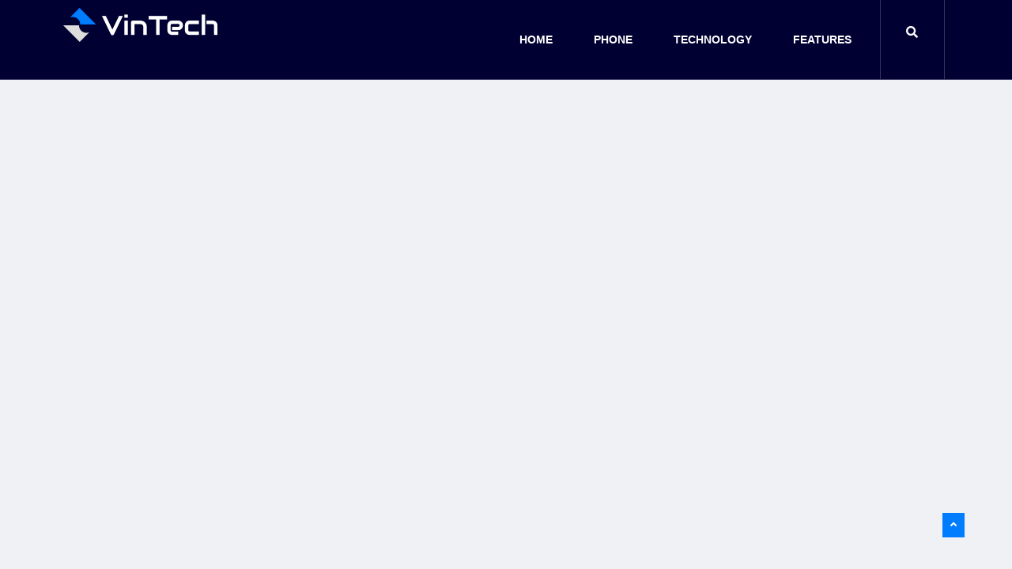

--- FILE ---
content_type: text/html; charset=UTF-8
request_url: https://demo.xpeedstudio.com/vinkmag/technology/2018/01/04/10-critical-points-from-epic-security-manifesto-2/
body_size: 24908
content:
<!DOCTYPE html>
<html lang="en-US" class="" data-skin="light">

<head><meta charset="UTF-8"><script>if(navigator.userAgent.match(/MSIE|Internet Explorer/i)||navigator.userAgent.match(/Trident\/7\..*?rv:11/i)){var href=document.location.href;if(!href.match(/[?&]nowprocket/)){if(href.indexOf("?")==-1){if(href.indexOf("#")==-1){document.location.href=href+"?nowprocket=1"}else{document.location.href=href.replace("#","?nowprocket=1#")}}else{if(href.indexOf("#")==-1){document.location.href=href+"&nowprocket=1"}else{document.location.href=href.replace("#","&nowprocket=1#")}}}}</script><script>(()=>{class RocketLazyLoadScripts{constructor(){this.v="1.2.6",this.triggerEvents=["keydown","mousedown","mousemove","touchmove","touchstart","touchend","wheel"],this.userEventHandler=this.t.bind(this),this.touchStartHandler=this.i.bind(this),this.touchMoveHandler=this.o.bind(this),this.touchEndHandler=this.h.bind(this),this.clickHandler=this.u.bind(this),this.interceptedClicks=[],this.interceptedClickListeners=[],this.l(this),window.addEventListener("pageshow",(t=>{this.persisted=t.persisted,this.everythingLoaded&&this.m()})),this.CSPIssue=sessionStorage.getItem("rocketCSPIssue"),document.addEventListener("securitypolicyviolation",(t=>{this.CSPIssue||"script-src-elem"!==t.violatedDirective||"data"!==t.blockedURI||(this.CSPIssue=!0,sessionStorage.setItem("rocketCSPIssue",!0))})),document.addEventListener("DOMContentLoaded",(()=>{this.k()})),this.delayedScripts={normal:[],async:[],defer:[]},this.trash=[],this.allJQueries=[]}p(t){document.hidden?t.t():(this.triggerEvents.forEach((e=>window.addEventListener(e,t.userEventHandler,{passive:!0}))),window.addEventListener("touchstart",t.touchStartHandler,{passive:!0}),window.addEventListener("mousedown",t.touchStartHandler),document.addEventListener("visibilitychange",t.userEventHandler))}_(){this.triggerEvents.forEach((t=>window.removeEventListener(t,this.userEventHandler,{passive:!0}))),document.removeEventListener("visibilitychange",this.userEventHandler)}i(t){"HTML"!==t.target.tagName&&(window.addEventListener("touchend",this.touchEndHandler),window.addEventListener("mouseup",this.touchEndHandler),window.addEventListener("touchmove",this.touchMoveHandler,{passive:!0}),window.addEventListener("mousemove",this.touchMoveHandler),t.target.addEventListener("click",this.clickHandler),this.L(t.target,!0),this.S(t.target,"onclick","rocket-onclick"),this.C())}o(t){window.removeEventListener("touchend",this.touchEndHandler),window.removeEventListener("mouseup",this.touchEndHandler),window.removeEventListener("touchmove",this.touchMoveHandler,{passive:!0}),window.removeEventListener("mousemove",this.touchMoveHandler),t.target.removeEventListener("click",this.clickHandler),this.L(t.target,!1),this.S(t.target,"rocket-onclick","onclick"),this.M()}h(){window.removeEventListener("touchend",this.touchEndHandler),window.removeEventListener("mouseup",this.touchEndHandler),window.removeEventListener("touchmove",this.touchMoveHandler,{passive:!0}),window.removeEventListener("mousemove",this.touchMoveHandler)}u(t){t.target.removeEventListener("click",this.clickHandler),this.L(t.target,!1),this.S(t.target,"rocket-onclick","onclick"),this.interceptedClicks.push(t),t.preventDefault(),t.stopPropagation(),t.stopImmediatePropagation(),this.M()}O(){window.removeEventListener("touchstart",this.touchStartHandler,{passive:!0}),window.removeEventListener("mousedown",this.touchStartHandler),this.interceptedClicks.forEach((t=>{t.target.dispatchEvent(new MouseEvent("click",{view:t.view,bubbles:!0,cancelable:!0}))}))}l(t){EventTarget.prototype.addEventListenerWPRocketBase=EventTarget.prototype.addEventListener,EventTarget.prototype.addEventListener=function(e,i,o){"click"!==e||t.windowLoaded||i===t.clickHandler||t.interceptedClickListeners.push({target:this,func:i,options:o}),(this||window).addEventListenerWPRocketBase(e,i,o)}}L(t,e){this.interceptedClickListeners.forEach((i=>{i.target===t&&(e?t.removeEventListener("click",i.func,i.options):t.addEventListener("click",i.func,i.options))})),t.parentNode!==document.documentElement&&this.L(t.parentNode,e)}D(){return new Promise((t=>{this.P?this.M=t:t()}))}C(){this.P=!0}M(){this.P=!1}S(t,e,i){t.hasAttribute&&t.hasAttribute(e)&&(event.target.setAttribute(i,event.target.getAttribute(e)),event.target.removeAttribute(e))}t(){this._(this),"loading"===document.readyState?document.addEventListener("DOMContentLoaded",this.R.bind(this)):this.R()}k(){let t=[];document.querySelectorAll("script[type=rocketlazyloadscript][data-rocket-src]").forEach((e=>{let i=e.getAttribute("data-rocket-src");if(i&&!i.startsWith("data:")){0===i.indexOf("//")&&(i=location.protocol+i);try{const o=new URL(i).origin;o!==location.origin&&t.push({src:o,crossOrigin:e.crossOrigin||"module"===e.getAttribute("data-rocket-type")})}catch(t){}}})),t=[...new Map(t.map((t=>[JSON.stringify(t),t]))).values()],this.T(t,"preconnect")}async R(){this.lastBreath=Date.now(),this.j(this),this.F(this),this.I(),this.W(),this.q(),await this.A(this.delayedScripts.normal),await this.A(this.delayedScripts.defer),await this.A(this.delayedScripts.async);try{await this.U(),await this.H(this),await this.J()}catch(t){console.error(t)}window.dispatchEvent(new Event("rocket-allScriptsLoaded")),this.everythingLoaded=!0,this.D().then((()=>{this.O()})),this.N()}W(){document.querySelectorAll("script[type=rocketlazyloadscript]").forEach((t=>{t.hasAttribute("data-rocket-src")?t.hasAttribute("async")&&!1!==t.async?this.delayedScripts.async.push(t):t.hasAttribute("defer")&&!1!==t.defer||"module"===t.getAttribute("data-rocket-type")?this.delayedScripts.defer.push(t):this.delayedScripts.normal.push(t):this.delayedScripts.normal.push(t)}))}async B(t){if(await this.G(),!0!==t.noModule||!("noModule"in HTMLScriptElement.prototype))return new Promise((e=>{let i;function o(){(i||t).setAttribute("data-rocket-status","executed"),e()}try{if(navigator.userAgent.indexOf("Firefox/")>0||""===navigator.vendor||this.CSPIssue)i=document.createElement("script"),[...t.attributes].forEach((t=>{let e=t.nodeName;"type"!==e&&("data-rocket-type"===e&&(e="type"),"data-rocket-src"===e&&(e="src"),i.setAttribute(e,t.nodeValue))})),t.text&&(i.text=t.text),i.hasAttribute("src")?(i.addEventListener("load",o),i.addEventListener("error",(function(){i.setAttribute("data-rocket-status","failed-network"),e()})),setTimeout((()=>{i.isConnected||e()}),1)):(i.text=t.text,o()),t.parentNode.replaceChild(i,t);else{const i=t.getAttribute("data-rocket-type"),s=t.getAttribute("data-rocket-src");i?(t.type=i,t.removeAttribute("data-rocket-type")):t.removeAttribute("type"),t.addEventListener("load",o),t.addEventListener("error",(i=>{this.CSPIssue&&i.target.src.startsWith("data:")?(console.log("WPRocket: data-uri blocked by CSP -> fallback"),t.removeAttribute("src"),this.B(t).then(e)):(t.setAttribute("data-rocket-status","failed-network"),e())})),s?(t.removeAttribute("data-rocket-src"),t.src=s):t.src="data:text/javascript;base64,"+window.btoa(unescape(encodeURIComponent(t.text)))}}catch(i){t.setAttribute("data-rocket-status","failed-transform"),e()}}));t.setAttribute("data-rocket-status","skipped")}async A(t){const e=t.shift();return e&&e.isConnected?(await this.B(e),this.A(t)):Promise.resolve()}q(){this.T([...this.delayedScripts.normal,...this.delayedScripts.defer,...this.delayedScripts.async],"preload")}T(t,e){var i=document.createDocumentFragment();t.forEach((t=>{const o=t.getAttribute&&t.getAttribute("data-rocket-src")||t.src;if(o&&!o.startsWith("data:")){const s=document.createElement("link");s.href=o,s.rel=e,"preconnect"!==e&&(s.as="script"),t.getAttribute&&"module"===t.getAttribute("data-rocket-type")&&(s.crossOrigin=!0),t.crossOrigin&&(s.crossOrigin=t.crossOrigin),t.integrity&&(s.integrity=t.integrity),i.appendChild(s),this.trash.push(s)}})),document.head.appendChild(i)}j(t){let e={};function i(i,o){return e[o].eventsToRewrite.indexOf(i)>=0&&!t.everythingLoaded?"rocket-"+i:i}function o(t,o){!function(t){e[t]||(e[t]={originalFunctions:{add:t.addEventListener,remove:t.removeEventListener},eventsToRewrite:[]},t.addEventListener=function(){arguments[0]=i(arguments[0],t),e[t].originalFunctions.add.apply(t,arguments)},t.removeEventListener=function(){arguments[0]=i(arguments[0],t),e[t].originalFunctions.remove.apply(t,arguments)})}(t),e[t].eventsToRewrite.push(o)}function s(e,i){let o=e[i];e[i]=null,Object.defineProperty(e,i,{get:()=>o||function(){},set(s){t.everythingLoaded?o=s:e["rocket"+i]=o=s}})}o(document,"DOMContentLoaded"),o(window,"DOMContentLoaded"),o(window,"load"),o(window,"pageshow"),o(document,"readystatechange"),s(document,"onreadystatechange"),s(window,"onload"),s(window,"onpageshow");try{Object.defineProperty(document,"readyState",{get:()=>t.rocketReadyState,set(e){t.rocketReadyState=e},configurable:!0}),document.readyState="loading"}catch(t){console.log("WPRocket DJE readyState conflict, bypassing")}}F(t){let e;function i(e){return t.everythingLoaded?e:e.split(" ").map((t=>"load"===t||0===t.indexOf("load.")?"rocket-jquery-load":t)).join(" ")}function o(o){function s(t){const e=o.fn[t];o.fn[t]=o.fn.init.prototype[t]=function(){return this[0]===window&&("string"==typeof arguments[0]||arguments[0]instanceof String?arguments[0]=i(arguments[0]):"object"==typeof arguments[0]&&Object.keys(arguments[0]).forEach((t=>{const e=arguments[0][t];delete arguments[0][t],arguments[0][i(t)]=e}))),e.apply(this,arguments),this}}o&&o.fn&&!t.allJQueries.includes(o)&&(o.fn.ready=o.fn.init.prototype.ready=function(e){return t.domReadyFired?e.bind(document)(o):document.addEventListener("rocket-DOMContentLoaded",(()=>e.bind(document)(o))),o([])},s("on"),s("one"),t.allJQueries.push(o)),e=o}o(window.jQuery),Object.defineProperty(window,"jQuery",{get:()=>e,set(t){o(t)}})}async H(t){const e=document.querySelector("script[data-webpack]");e&&(await async function(){return new Promise((t=>{e.addEventListener("load",t),e.addEventListener("error",t)}))}(),await t.K(),await t.H(t))}async U(){this.domReadyFired=!0;try{document.readyState="interactive"}catch(t){}await this.G(),document.dispatchEvent(new Event("rocket-readystatechange")),await this.G(),document.rocketonreadystatechange&&document.rocketonreadystatechange(),await this.G(),document.dispatchEvent(new Event("rocket-DOMContentLoaded")),await this.G(),window.dispatchEvent(new Event("rocket-DOMContentLoaded"))}async J(){try{document.readyState="complete"}catch(t){}await this.G(),document.dispatchEvent(new Event("rocket-readystatechange")),await this.G(),document.rocketonreadystatechange&&document.rocketonreadystatechange(),await this.G(),window.dispatchEvent(new Event("rocket-load")),await this.G(),window.rocketonload&&window.rocketonload(),await this.G(),this.allJQueries.forEach((t=>t(window).trigger("rocket-jquery-load"))),await this.G();const t=new Event("rocket-pageshow");t.persisted=this.persisted,window.dispatchEvent(t),await this.G(),window.rocketonpageshow&&window.rocketonpageshow({persisted:this.persisted}),this.windowLoaded=!0}m(){document.onreadystatechange&&document.onreadystatechange(),window.onload&&window.onload(),window.onpageshow&&window.onpageshow({persisted:this.persisted})}I(){const t=new Map;document.write=document.writeln=function(e){const i=document.currentScript;i||console.error("WPRocket unable to document.write this: "+e);const o=document.createRange(),s=i.parentElement;let n=t.get(i);void 0===n&&(n=i.nextSibling,t.set(i,n));const c=document.createDocumentFragment();o.setStart(c,0),c.appendChild(o.createContextualFragment(e)),s.insertBefore(c,n)}}async G(){Date.now()-this.lastBreath>45&&(await this.K(),this.lastBreath=Date.now())}async K(){return document.hidden?new Promise((t=>setTimeout(t))):new Promise((t=>requestAnimationFrame(t)))}N(){this.trash.forEach((t=>t.remove()))}static run(){const t=new RocketLazyLoadScripts;t.p(t)}}RocketLazyLoadScripts.run()})();</script>
    
    <meta name="viewport" content="width=device-width, initial-scale=1, maximum-scale=1">
	<title>10 critical points from epic security manifesto &#8211; Technology</title><link rel="preload" data-rocket-preload as="style" href="https://fonts.googleapis.com/css?family=Arimo%3A400%2C400i%2C700%2C700i%7CHeebo%3A400%2C500%2C700%2C800%2C900%7CMerriweather%3A400%2C400i%2C700%2C700i%2C900%2C900i%7CArimo%3Aregular%7CHeebo%3A500&#038;display=swap" /><link rel="stylesheet" href="https://fonts.googleapis.com/css?family=Arimo%3A400%2C400i%2C700%2C700i%7CHeebo%3A400%2C500%2C700%2C800%2C900%7CMerriweather%3A400%2C400i%2C700%2C700i%2C900%2C900i%7CArimo%3Aregular%7CHeebo%3A500&#038;display=swap" media="print" onload="this.media='all'" /><noscript><link rel="stylesheet" href="https://fonts.googleapis.com/css?family=Arimo%3A400%2C400i%2C700%2C700i%7CHeebo%3A400%2C500%2C700%2C800%2C900%7CMerriweather%3A400%2C400i%2C700%2C700i%2C900%2C900i%7CArimo%3Aregular%7CHeebo%3A500&#038;display=swap" /></noscript>
<meta name='robots' content='max-image-preview:large' />
    <meta name="viewport" content="width=device-width, initial-scale=1, maximum-scale=5">
    <meta name="description" content="10 critical points from epic security manifesto"/>
    <link rel='dns-prefetch' href='//fonts.googleapis.com' />
<link href='https://fonts.gstatic.com' crossorigin rel='preconnect' />
<link rel="alternate" type="application/rss+xml" title="Technology &raquo; Feed" href="https://demo.xpeedstudio.com/vinkmag/technology/feed/" />
<link rel="alternate" type="application/rss+xml" title="Technology &raquo; Comments Feed" href="https://demo.xpeedstudio.com/vinkmag/technology/comments/feed/" />
<link rel="alternate" type="application/rss+xml" title="Technology &raquo; 10 critical points from epic security manifesto Comments Feed" href="https://demo.xpeedstudio.com/vinkmag/technology/2018/01/04/10-critical-points-from-epic-security-manifesto-2/feed/" />
<style id='wp-emoji-styles-inline-css' type='text/css'>

	img.wp-smiley, img.emoji {
		display: inline !important;
		border: none !important;
		box-shadow: none !important;
		height: 1em !important;
		width: 1em !important;
		margin: 0 0.07em !important;
		vertical-align: -0.1em !important;
		background: none !important;
		padding: 0 !important;
	}
</style>
<link rel='stylesheet' id='wp-block-library-css' href='https://demo.xpeedstudio.com/vinkmag/technology/wp-includes/css/dist/block-library/style.min.css?ver=6.6.4' type='text/css' media='all' />
<style id='wp-block-library-theme-inline-css' type='text/css'>
.wp-block-audio :where(figcaption){color:#555;font-size:13px;text-align:center}.is-dark-theme .wp-block-audio :where(figcaption){color:#ffffffa6}.wp-block-audio{margin:0 0 1em}.wp-block-code{border:1px solid #ccc;border-radius:4px;font-family:Menlo,Consolas,monaco,monospace;padding:.8em 1em}.wp-block-embed :where(figcaption){color:#555;font-size:13px;text-align:center}.is-dark-theme .wp-block-embed :where(figcaption){color:#ffffffa6}.wp-block-embed{margin:0 0 1em}.blocks-gallery-caption{color:#555;font-size:13px;text-align:center}.is-dark-theme .blocks-gallery-caption{color:#ffffffa6}:root :where(.wp-block-image figcaption){color:#555;font-size:13px;text-align:center}.is-dark-theme :root :where(.wp-block-image figcaption){color:#ffffffa6}.wp-block-image{margin:0 0 1em}.wp-block-pullquote{border-bottom:4px solid;border-top:4px solid;color:currentColor;margin-bottom:1.75em}.wp-block-pullquote cite,.wp-block-pullquote footer,.wp-block-pullquote__citation{color:currentColor;font-size:.8125em;font-style:normal;text-transform:uppercase}.wp-block-quote{border-left:.25em solid;margin:0 0 1.75em;padding-left:1em}.wp-block-quote cite,.wp-block-quote footer{color:currentColor;font-size:.8125em;font-style:normal;position:relative}.wp-block-quote.has-text-align-right{border-left:none;border-right:.25em solid;padding-left:0;padding-right:1em}.wp-block-quote.has-text-align-center{border:none;padding-left:0}.wp-block-quote.is-large,.wp-block-quote.is-style-large,.wp-block-quote.is-style-plain{border:none}.wp-block-search .wp-block-search__label{font-weight:700}.wp-block-search__button{border:1px solid #ccc;padding:.375em .625em}:where(.wp-block-group.has-background){padding:1.25em 2.375em}.wp-block-separator.has-css-opacity{opacity:.4}.wp-block-separator{border:none;border-bottom:2px solid;margin-left:auto;margin-right:auto}.wp-block-separator.has-alpha-channel-opacity{opacity:1}.wp-block-separator:not(.is-style-wide):not(.is-style-dots){width:100px}.wp-block-separator.has-background:not(.is-style-dots){border-bottom:none;height:1px}.wp-block-separator.has-background:not(.is-style-wide):not(.is-style-dots){height:2px}.wp-block-table{margin:0 0 1em}.wp-block-table td,.wp-block-table th{word-break:normal}.wp-block-table :where(figcaption){color:#555;font-size:13px;text-align:center}.is-dark-theme .wp-block-table :where(figcaption){color:#ffffffa6}.wp-block-video :where(figcaption){color:#555;font-size:13px;text-align:center}.is-dark-theme .wp-block-video :where(figcaption){color:#ffffffa6}.wp-block-video{margin:0 0 1em}:root :where(.wp-block-template-part.has-background){margin-bottom:0;margin-top:0;padding:1.25em 2.375em}
</style>
<style id='classic-theme-styles-inline-css' type='text/css'>
/*! This file is auto-generated */
.wp-block-button__link{color:#fff;background-color:#32373c;border-radius:9999px;box-shadow:none;text-decoration:none;padding:calc(.667em + 2px) calc(1.333em + 2px);font-size:1.125em}.wp-block-file__button{background:#32373c;color:#fff;text-decoration:none}
</style>
<style id='global-styles-inline-css' type='text/css'>
:root{--wp--preset--aspect-ratio--square: 1;--wp--preset--aspect-ratio--4-3: 4/3;--wp--preset--aspect-ratio--3-4: 3/4;--wp--preset--aspect-ratio--3-2: 3/2;--wp--preset--aspect-ratio--2-3: 2/3;--wp--preset--aspect-ratio--16-9: 16/9;--wp--preset--aspect-ratio--9-16: 9/16;--wp--preset--color--black: #000000;--wp--preset--color--cyan-bluish-gray: #abb8c3;--wp--preset--color--white: #ffffff;--wp--preset--color--pale-pink: #f78da7;--wp--preset--color--vivid-red: #cf2e2e;--wp--preset--color--luminous-vivid-orange: #ff6900;--wp--preset--color--luminous-vivid-amber: #fcb900;--wp--preset--color--light-green-cyan: #7bdcb5;--wp--preset--color--vivid-green-cyan: #00d084;--wp--preset--color--pale-cyan-blue: #8ed1fc;--wp--preset--color--vivid-cyan-blue: #0693e3;--wp--preset--color--vivid-purple: #9b51e0;--wp--preset--gradient--vivid-cyan-blue-to-vivid-purple: linear-gradient(135deg,rgba(6,147,227,1) 0%,rgb(155,81,224) 100%);--wp--preset--gradient--light-green-cyan-to-vivid-green-cyan: linear-gradient(135deg,rgb(122,220,180) 0%,rgb(0,208,130) 100%);--wp--preset--gradient--luminous-vivid-amber-to-luminous-vivid-orange: linear-gradient(135deg,rgba(252,185,0,1) 0%,rgba(255,105,0,1) 100%);--wp--preset--gradient--luminous-vivid-orange-to-vivid-red: linear-gradient(135deg,rgba(255,105,0,1) 0%,rgb(207,46,46) 100%);--wp--preset--gradient--very-light-gray-to-cyan-bluish-gray: linear-gradient(135deg,rgb(238,238,238) 0%,rgb(169,184,195) 100%);--wp--preset--gradient--cool-to-warm-spectrum: linear-gradient(135deg,rgb(74,234,220) 0%,rgb(151,120,209) 20%,rgb(207,42,186) 40%,rgb(238,44,130) 60%,rgb(251,105,98) 80%,rgb(254,248,76) 100%);--wp--preset--gradient--blush-light-purple: linear-gradient(135deg,rgb(255,206,236) 0%,rgb(152,150,240) 100%);--wp--preset--gradient--blush-bordeaux: linear-gradient(135deg,rgb(254,205,165) 0%,rgb(254,45,45) 50%,rgb(107,0,62) 100%);--wp--preset--gradient--luminous-dusk: linear-gradient(135deg,rgb(255,203,112) 0%,rgb(199,81,192) 50%,rgb(65,88,208) 100%);--wp--preset--gradient--pale-ocean: linear-gradient(135deg,rgb(255,245,203) 0%,rgb(182,227,212) 50%,rgb(51,167,181) 100%);--wp--preset--gradient--electric-grass: linear-gradient(135deg,rgb(202,248,128) 0%,rgb(113,206,126) 100%);--wp--preset--gradient--midnight: linear-gradient(135deg,rgb(2,3,129) 0%,rgb(40,116,252) 100%);--wp--preset--font-size--small: 13px;--wp--preset--font-size--medium: 20px;--wp--preset--font-size--large: 36px;--wp--preset--font-size--x-large: 42px;--wp--preset--spacing--20: 0.44rem;--wp--preset--spacing--30: 0.67rem;--wp--preset--spacing--40: 1rem;--wp--preset--spacing--50: 1.5rem;--wp--preset--spacing--60: 2.25rem;--wp--preset--spacing--70: 3.38rem;--wp--preset--spacing--80: 5.06rem;--wp--preset--shadow--natural: 6px 6px 9px rgba(0, 0, 0, 0.2);--wp--preset--shadow--deep: 12px 12px 50px rgba(0, 0, 0, 0.4);--wp--preset--shadow--sharp: 6px 6px 0px rgba(0, 0, 0, 0.2);--wp--preset--shadow--outlined: 6px 6px 0px -3px rgba(255, 255, 255, 1), 6px 6px rgba(0, 0, 0, 1);--wp--preset--shadow--crisp: 6px 6px 0px rgba(0, 0, 0, 1);}:where(.is-layout-flex){gap: 0.5em;}:where(.is-layout-grid){gap: 0.5em;}body .is-layout-flex{display: flex;}.is-layout-flex{flex-wrap: wrap;align-items: center;}.is-layout-flex > :is(*, div){margin: 0;}body .is-layout-grid{display: grid;}.is-layout-grid > :is(*, div){margin: 0;}:where(.wp-block-columns.is-layout-flex){gap: 2em;}:where(.wp-block-columns.is-layout-grid){gap: 2em;}:where(.wp-block-post-template.is-layout-flex){gap: 1.25em;}:where(.wp-block-post-template.is-layout-grid){gap: 1.25em;}.has-black-color{color: var(--wp--preset--color--black) !important;}.has-cyan-bluish-gray-color{color: var(--wp--preset--color--cyan-bluish-gray) !important;}.has-white-color{color: var(--wp--preset--color--white) !important;}.has-pale-pink-color{color: var(--wp--preset--color--pale-pink) !important;}.has-vivid-red-color{color: var(--wp--preset--color--vivid-red) !important;}.has-luminous-vivid-orange-color{color: var(--wp--preset--color--luminous-vivid-orange) !important;}.has-luminous-vivid-amber-color{color: var(--wp--preset--color--luminous-vivid-amber) !important;}.has-light-green-cyan-color{color: var(--wp--preset--color--light-green-cyan) !important;}.has-vivid-green-cyan-color{color: var(--wp--preset--color--vivid-green-cyan) !important;}.has-pale-cyan-blue-color{color: var(--wp--preset--color--pale-cyan-blue) !important;}.has-vivid-cyan-blue-color{color: var(--wp--preset--color--vivid-cyan-blue) !important;}.has-vivid-purple-color{color: var(--wp--preset--color--vivid-purple) !important;}.has-black-background-color{background-color: var(--wp--preset--color--black) !important;}.has-cyan-bluish-gray-background-color{background-color: var(--wp--preset--color--cyan-bluish-gray) !important;}.has-white-background-color{background-color: var(--wp--preset--color--white) !important;}.has-pale-pink-background-color{background-color: var(--wp--preset--color--pale-pink) !important;}.has-vivid-red-background-color{background-color: var(--wp--preset--color--vivid-red) !important;}.has-luminous-vivid-orange-background-color{background-color: var(--wp--preset--color--luminous-vivid-orange) !important;}.has-luminous-vivid-amber-background-color{background-color: var(--wp--preset--color--luminous-vivid-amber) !important;}.has-light-green-cyan-background-color{background-color: var(--wp--preset--color--light-green-cyan) !important;}.has-vivid-green-cyan-background-color{background-color: var(--wp--preset--color--vivid-green-cyan) !important;}.has-pale-cyan-blue-background-color{background-color: var(--wp--preset--color--pale-cyan-blue) !important;}.has-vivid-cyan-blue-background-color{background-color: var(--wp--preset--color--vivid-cyan-blue) !important;}.has-vivid-purple-background-color{background-color: var(--wp--preset--color--vivid-purple) !important;}.has-black-border-color{border-color: var(--wp--preset--color--black) !important;}.has-cyan-bluish-gray-border-color{border-color: var(--wp--preset--color--cyan-bluish-gray) !important;}.has-white-border-color{border-color: var(--wp--preset--color--white) !important;}.has-pale-pink-border-color{border-color: var(--wp--preset--color--pale-pink) !important;}.has-vivid-red-border-color{border-color: var(--wp--preset--color--vivid-red) !important;}.has-luminous-vivid-orange-border-color{border-color: var(--wp--preset--color--luminous-vivid-orange) !important;}.has-luminous-vivid-amber-border-color{border-color: var(--wp--preset--color--luminous-vivid-amber) !important;}.has-light-green-cyan-border-color{border-color: var(--wp--preset--color--light-green-cyan) !important;}.has-vivid-green-cyan-border-color{border-color: var(--wp--preset--color--vivid-green-cyan) !important;}.has-pale-cyan-blue-border-color{border-color: var(--wp--preset--color--pale-cyan-blue) !important;}.has-vivid-cyan-blue-border-color{border-color: var(--wp--preset--color--vivid-cyan-blue) !important;}.has-vivid-purple-border-color{border-color: var(--wp--preset--color--vivid-purple) !important;}.has-vivid-cyan-blue-to-vivid-purple-gradient-background{background: var(--wp--preset--gradient--vivid-cyan-blue-to-vivid-purple) !important;}.has-light-green-cyan-to-vivid-green-cyan-gradient-background{background: var(--wp--preset--gradient--light-green-cyan-to-vivid-green-cyan) !important;}.has-luminous-vivid-amber-to-luminous-vivid-orange-gradient-background{background: var(--wp--preset--gradient--luminous-vivid-amber-to-luminous-vivid-orange) !important;}.has-luminous-vivid-orange-to-vivid-red-gradient-background{background: var(--wp--preset--gradient--luminous-vivid-orange-to-vivid-red) !important;}.has-very-light-gray-to-cyan-bluish-gray-gradient-background{background: var(--wp--preset--gradient--very-light-gray-to-cyan-bluish-gray) !important;}.has-cool-to-warm-spectrum-gradient-background{background: var(--wp--preset--gradient--cool-to-warm-spectrum) !important;}.has-blush-light-purple-gradient-background{background: var(--wp--preset--gradient--blush-light-purple) !important;}.has-blush-bordeaux-gradient-background{background: var(--wp--preset--gradient--blush-bordeaux) !important;}.has-luminous-dusk-gradient-background{background: var(--wp--preset--gradient--luminous-dusk) !important;}.has-pale-ocean-gradient-background{background: var(--wp--preset--gradient--pale-ocean) !important;}.has-electric-grass-gradient-background{background: var(--wp--preset--gradient--electric-grass) !important;}.has-midnight-gradient-background{background: var(--wp--preset--gradient--midnight) !important;}.has-small-font-size{font-size: var(--wp--preset--font-size--small) !important;}.has-medium-font-size{font-size: var(--wp--preset--font-size--medium) !important;}.has-large-font-size{font-size: var(--wp--preset--font-size--large) !important;}.has-x-large-font-size{font-size: var(--wp--preset--font-size--x-large) !important;}
:where(.wp-block-post-template.is-layout-flex){gap: 1.25em;}:where(.wp-block-post-template.is-layout-grid){gap: 1.25em;}
:where(.wp-block-columns.is-layout-flex){gap: 2em;}:where(.wp-block-columns.is-layout-grid){gap: 2em;}
:root :where(.wp-block-pullquote){font-size: 1.5em;line-height: 1.6;}
</style>
<link data-minify="1" rel='stylesheet' id='xs-front-style-css' href='https://demo.xpeedstudio.com/vinkmag/technology/wp-content/cache/min/15/vinkmag/technology/wp-content/plugins/wp-social/assets/css/frontend.css?ver=1683534472' type='text/css' media='all' />
<link data-minify="1" rel='stylesheet' id='xs_login_font_login_css-css' href='https://demo.xpeedstudio.com/vinkmag/technology/wp-content/cache/min/15/vinkmag/technology/wp-content/plugins/wp-social/assets/css/font-icon.css?ver=1683534472' type='text/css' media='all' />
<link data-minify="1" rel='stylesheet' id='ppress-frontend-css' href='https://demo.xpeedstudio.com/vinkmag/technology/wp-content/cache/min/15/vinkmag/technology/wp-content/plugins/wp-user-avatar/assets/css/frontend.min.css?ver=1683534472' type='text/css' media='all' />
<link rel='stylesheet' id='ppress-flatpickr-css' href='https://demo.xpeedstudio.com/vinkmag/technology/wp-content/plugins/wp-user-avatar/assets/flatpickr/flatpickr.min.css?ver=4.15.14' type='text/css' media='all' />
<link rel='stylesheet' id='ppress-select2-css' href='https://demo.xpeedstudio.com/vinkmag/technology/wp-content/plugins/wp-user-avatar/assets/select2/select2.min.css?ver=6.6.4' type='text/css' media='all' />
<link data-minify="1" rel='stylesheet' id='ekit-hf-style-css' href='https://demo.xpeedstudio.com/vinkmag/technology/wp-content/cache/min/15/vinkmag/technology/wp-content/plugins/ekit-headerfooter/assets/css/ekit-headerfooter.css?ver=1683534472' type='text/css' media='all' />
<link data-minify="1" rel='stylesheet' id='elementor-icons-css' href='https://demo.xpeedstudio.com/vinkmag/technology/wp-content/cache/min/15/vinkmag/technology/wp-content/plugins/elementor/assets/lib/eicons/css/elementor-icons.min.css?ver=1683534472' type='text/css' media='all' />
<link rel='stylesheet' id='elementor-frontend-css' href='https://demo.xpeedstudio.com/vinkmag/technology/wp-content/plugins/elementor/assets/css/frontend.min.css?ver=3.24.5' type='text/css' media='all' />
<link data-minify="1" rel='stylesheet' id='swiper-css' href='https://demo.xpeedstudio.com/vinkmag/technology/wp-content/cache/min/15/vinkmag/technology/wp-content/plugins/elementor/assets/lib/swiper/v8/css/swiper.min.css?ver=1725357295' type='text/css' media='all' />
<link rel='stylesheet' id='e-swiper-css' href='https://demo.xpeedstudio.com/vinkmag/technology/wp-content/plugins/elementor/assets/css/conditionals/e-swiper.min.css?ver=3.24.5' type='text/css' media='all' />
<link rel='stylesheet' id='elementor-post-4146-css' href='https://demo.xpeedstudio.com/vinkmag/technology/wp-content/uploads/sites/15/elementor/css/post-4146.css?ver=1679380502' type='text/css' media='all' />
<link rel='stylesheet' id='elementor-global-css' href='https://demo.xpeedstudio.com/vinkmag/technology/wp-content/uploads/sites/15/elementor/css/global.css?ver=1679380502' type='text/css' media='all' />
<link rel='stylesheet' id='elementor-post-4139-css' href='https://demo.xpeedstudio.com/vinkmag/technology/wp-content/uploads/sites/15/elementor/css/post-4139.css?ver=1679380502' type='text/css' media='all' />
<link rel='stylesheet' id='elementor-post-4123-css' href='https://demo.xpeedstudio.com/vinkmag/technology/wp-content/uploads/sites/15/elementor/css/post-4123.css?ver=1679380502' type='text/css' media='all' />
<link data-minify="1" rel='stylesheet' id='wur_content_css-css' href='https://demo.xpeedstudio.com/vinkmag/technology/wp-content/cache/min/15/vinkmag/technology/wp-content/plugins/wp-ultimate-review/assets/public/css/content-page.css?ver=1683534472' type='text/css' media='all' />
<link data-minify="1" rel='stylesheet' id='dashicons-css' href='https://demo.xpeedstudio.com/vinkmag/technology/wp-content/cache/min/15/vinkmag/technology/wp-includes/css/dashicons.min.css?ver=1683534472' type='text/css' media='all' />

<link rel='stylesheet' id='bootstrap-css' href='https://demo.xpeedstudio.com/vinkmag/technology/wp-content/themes/vinkmag/assets/css/bootstrap.min.css?ver=4.2' type='text/css' media='all' />
<link data-minify="1" rel='stylesheet' id='animate-css' href='https://demo.xpeedstudio.com/vinkmag/technology/wp-content/cache/min/15/vinkmag/technology/wp-content/themes/vinkmag/assets/css/animate.css?ver=1683534472' type='text/css' media='all' />
<link data-minify="1" rel='stylesheet' id='vinkmag-icon-elementor-css' href='https://demo.xpeedstudio.com/vinkmag/technology/wp-content/cache/min/15/vinkmag/technology/wp-content/themes/vinkmag/assets/css/xs-icons.css?ver=1683534472' type='text/css' media='all' />
<link data-minify="1" rel='stylesheet' id='mCustomScrollbar-css' href='https://demo.xpeedstudio.com/vinkmag/technology/wp-content/cache/min/15/vinkmag/technology/wp-content/themes/vinkmag/assets/css/jquery.mCustomScrollbar.css?ver=1683534472' type='text/css' media='all' />
<link data-minify="1" rel='stylesheet' id='magnific-popup-css' href='https://demo.xpeedstudio.com/vinkmag/technology/wp-content/cache/min/15/vinkmag/technology/wp-content/themes/vinkmag/assets/css/magnific-popup.css?ver=1683534472' type='text/css' media='all' />
<link data-minify="1" rel='stylesheet' id='vinkmag-style-css' href='https://demo.xpeedstudio.com/vinkmag/technology/wp-content/cache/min/15/vinkmag/technology/wp-content/themes/vinkmag/assets/css/style.css?ver=1683534472' type='text/css' media='all' />
<style id='vinkmag-style-inline-css' type='text/css'>

        .fonts-loaded body{  }
        
        .fonts-loaded h1,.fonts-loaded h2,.fonts-loaded h3,.fonts-loaded h4,.fonts-loaded h5,
        .fonts-loaded .navbar-container .navbar .nav-item a { 
             
        }

        .fonts-loaded .nav-menu li a,.fonts-loaded .post-cat,.fonts-loaded .post-list-item .nav-tabs li a,.fonts-loaded .ts-social-list li b,
        .fonts-loaded .widgets.ts-social-list-item ul li a b,.fonts-loaded .footer-social li a,.fonts-loaded .ts-cat-title span,
        .fonts-loaded .view-link-btn span { 
            
        }
        .body-inner-content{
          background-color:#f0f1f4;
          background-image: url();
          background-repeat: no-repeat;
          background-position: top center;
          background-size: cover;
        }

        /* primary background color*/
        .top-bar .top-social li.ts-date,
        .view-link-btn,
        .logo,
        .navbar-style1.navbar-container .navbar .nav-item a.active, 
        .navbar-style1.navbar-container .nav-search-button,
        .ts-title .title-before,
        .owl-dots .owl-dot span,
        #breaking_slider .slider-navigation .swiper-button-prev:hover, #breaking_slider .slider-navigation .swiper-button-next:hover,
        .navbar-container.navbar-style5 .nav-item a.active:before, 
        .navbar-container.navbar-style5 .nav-item a:hover:before,
         .navbar-container.navbar-style5 .nav-item a:focus:before,
        .ts-newslatter .newsletter-form .ts-submit-btn .btn:hover,
        .top-bar .ts-date-item,
        .header-middle.v2,
        .video-slider .post-video .ts-play-btn,
        .top-social li.ts-subscribe,
        .ts-title.title-bg .title-text,
        .ts-title.title-bg .title-after,
        .ts-widget-newsletter,
        .ts-widget-newsletter .newsletter-form .btn:hover,
        .header-standerd,
        .navbar-container.navbar-style2,
        .navbar-container.navbar-style2 .navbar,
        .navbar-style2.navbar-container .nav-search-button,
        .navbar-container.navbar-style3.navbar-dark .nav-item a.active, .navbar-container.navbar-style3.navbar-dark .nav-item a:hover,
        .navbar-container.navbar-style3.navbar-dark .nav-item a:focus,
        .navbar-standerd.navbar-darks .navbar-style5 .xs-navbar .main-menu > li:hover > a, .navbar-standerd.navbar-darks .navbar-style5 .xs-navbar .main-menu > li.active > a,
        .navbar-standerd.navbar-darks .navbar-style5 .xs-navbar .main-menu > li:before,
        .single-post-wrapper .post-meta-info li.share-post a i,
        .widget-title:before,
        .tagcloud a:hover,
         blockquote cite:after,
        .error-page .error-body a,
        .accordion-post-style .card .btn,
        .navbar-container.navbar-style1 .navbar-nav > .current-menu-parent,
        .widgets-newsletter-form .btn.btn-primary,
        .pagination li.active a, .pagination li:hover a,
        .blog-navbar .navbar-container .navbar .main-menu .nav-item > a.active,
        .blog-navbar .navbar-container.navbar-style5 .main-menu > li.current-menu-item > a:before,
        .blog-navbar .navbar-container .navbar .main-menu .nav-item > a:hover,
        .btn.btn-primary,
        .navbar-standerd.nav-bg-white .navbar-style5 .navbar .main-menu .nav-item > a.active,
        .navbar-standerd.nav-bg-white .navbar-style5 .navbar .main-menu > .nav-item > a:hover,
        .post-content-loading a:hover,
        .instagram-area .follow-btn-area .btn:hover,
        .post-list-item .nav-tabs li a::before,
        .ts-search-form .vinkmag-serach:before,
        .xs-review-overview-list.custom-rat .xs-overview-percentage .data-rat .xs-percentange .percentange_check,
        .view-review-list .xs-review-rattting.xs-percentange .percentange_check,
        .public-xs-review-box .xs-save-button button,
        .featured-tab-item .featured-tab-post > li a.active .post-content,
        .featured-tab-item .featured-tab-post > li a.active:before,
        .woocommerce ul.products li.product .button,.woocommerce ul.products li.product .added_to_cart,
        .post-meta-info .share-post,
        .navbar-standerd.navbar-darks .navbar-style5 .ekit-menu-simple>li.current-menu-parent>a,
         .navbar-standerd.navbar-darks .navbar-style5 .ekit-menu-simple>li.current-menu-item>a,
        .navbar-standerd.navbar-darks .navbar-style5 .ekit-menu-simple>li>a:before,
        .woocommerce nav.woocommerce-pagination ul li a:focus, 
        .woocommerce nav.woocommerce-pagination ul li a:hover, 
        .woocommerce nav.woocommerce-pagination ul li span.current,
        .woocommerce #respond input#submit.alt, .woocommerce a.button.alt, 
        .woocommerce button.button.alt, .woocommerce input.button.alt,
        .sponsor-web-link a:hover i, .woocommerce .widget_price_filter .ui-slider .ui-slider-range, 
        .woocommerce span.onsale,
        .ts-grid-box .swiper-pagination-popular-post .swiper-pagination-bullet,
         .navbar-container.navbar-style1 .ekit-megamenu-holder .ekit-menu > li.current-menu-parent > a,
         .navbar-container.navbar-style1 .ekit-megamenu-holder .ekit-menu > li:hover > a {
            background-color: #007dff;
        }

        /* primary color*/
        .breaking-title,
        .ts-top-nav li a:hover,
        .post-title a:hover,
        .swiper-button-prev,
        .swiper-button-next,
        .watch-post .post-list-box .post-title:hover,
        a:hover,
        .single-post a,
        .navbar-container .navbar .nav-item .dropdown-menu .dropdown-item.active, 
        .navbar-container .navbar .nav-item .dropdown-menu .dropdown-item:hover, 
        .navbar-container .navbar .nav-item .dropdown-menu .dropdown-item:focus,
        .ts-overlay-style .overlay-post-content .post-meta-info li.active,
        .navbar-container.navbar-style5 .nav-item a.active, 
        .navbar-container.navbar-style5 .nav-item a:hover, 
        .navbar-container.navbar-style5 .nav-item a:focus,
        .post-meta-info li.active, 
        .post-video .post-video-content .post-meta-info li.active, 
        .navbar-container.navbar-style3 .nav-item a.active, 
        .navbar-container.navbar-style3 .nav-item a:hover, 
        .navbar-container.navbar-style3 .nav-item a:focus, 
        .post-navigation .post-previous:hover span, .post-navigation .post-next:hover span, .breadcrumb li, 
         .woocommerce ul.products li.product .price, 
         .woocommerce ul.products li.product .woocommerce-loop-product__title,
         .single-post a,
         .navbar-container .navbar .main-menu .nav-item .dropdown-menu > li > .dropdown-item:hover,
         .widgets ul li a:hover,
         .ts-overlay-style .overlay-post-content .post-meta-info li a:hover, 
         .post-list-item .nav-tabs li a.active {
           color: #007dff;
        }

        /* primary dark color*/
        .top-bar.v2,
        .ts-widget-newsletter .newsletter-form .btn,.navbar-container.navbar-style2 .nav-item a.active, .navbar-container.navbar-style2 .nav-item a:hover,
         .navbar-container.navbar-style2 .nav-item a:focus,.widgets-newsletter-form .btn.btn-primary:hover, 
         .woocommerce ul.products li.product .added_to_cart:hover, .woocommerce #respond input#submit.alt:hover, .woocommerce a.button.alt:hover, .woocommerce button.button.alt:hover, .woocommerce input.button.alt:hover,.woocommerce .widget_price_filter .ui-slider .ui-slider-handle {
           background-color: #0c67c9;
        }
        .woocommerce ul.products li.product .woocommerce-loop-product__title:hover{
            color: #0c67c9;
        }
        .menu-toggler{
            background-color: #0c67c9 !important;

        }
        .dark-themes .body-inner-content {
            background-color: #0c67c9;
        }
        /* border color*/
        .tagcloud a:hover,
        .ts-tranding-post .slider-indicators .swiper-slide-thumb-active {
           border-color:#007dff;
        }


        /*--------------- title color----------------*/
        .post-title,
        .post-title a,
        .entry-title,
        .entry-title a,
        .elementor-widget-wp-widget-archives ul li a,
        .recent-posts-widget ul li .post-info,
        .ts-title,
        .widget-title,
        body.single-post .post-title a,
        .post-navigation a span,
        h1, h2, h3, h4, h5, h6 {
            color: #101010;
        }

        /*--------------- for dark theme ----------------*/
    
        .dark-themes .ts-grid-box, .dark-themes .archive .category-layout-1 .ts-grid-box.ts-grid-content,
         .dark-themes.archive .category-layout-2 .ts-grid-box.ts-grid-content, 
         .dark-themes.archive .category-layout-3 .ts-grid-box.ts-grid-content, 
         .dark-themes .vinkmag-masonary-grid .card-columns .card, .dark-themes .post-list-item,
          .dark-themes .breadcrumb, .dark-themes .post-content-box .post-content, 
        .dark-themes .featured-tab-item .featured-tab-post .post-content,
        .dark-themes .ts-breaking-news,
        .dark-themes .navbar-style1.navbar-container .navbar,
        .dark-themes .ts-tranding-post .slider-indicators .post-content,
        .dark-themes .ts-newslatter,
        .dark-themes .ts-footer-social-list,
        .dark-themes .top-bar,
        .dark-themes .input-group-append,
        .dark-themes .ts-grid-item-2.ts-grid-content,
        .dark-themes .navbar-standerd.navbar-darks .navbar-style5 .xs-navbar{
            background: #1f1f1f;
        }
        .dark-themes .post-title, .dark-themes .post-title a,
        .dark-themes .entry-title, .dark-themes .entry-title a,
        .dark-themes .elementor-widget-wp-widget-archives ul li a, 
        .dark-themes .recent-posts-widget ul li .post-info, .dark-themes .ts-title, 
        .dark-themes .widget-title, .dark-themes h1, .dark-themes h2, .dark-themes h3,
        .dark-themes h4, .dark-themes h5, .dark-themes h6,
        .dark-themes .post-list-item .nav-tabs li a.active,
        .dark-themes body.single-post .post-title a,
        .dark-themes .post-navigation a span,
        .dark-themes .recent-posts-widget ul li .post-info .entry-title a{
            color: #ffffff;
        }
        .dark-themes .single-post-wrapper p, .dark-themes body,
        .dark-themes p, 
        .dark-themes .widgets ul li a,
        .dark-themes .apsc-theme-2 .apsc-each-profile a .apsc-inner-block .apsc-count,
        .dark-themes .entry-content ul li, .dark-themes .post-meta-info li.author a,
        .dark-themes .breadcrumb li a, .dark-themes .post-content p, 
        .dark-themes .tagcloud strong,
        .dark-themes .post-meta-info li,
        .dark-themes .ts-breaking-news p a{
            color: #1f1f1f;
        }
        .dark-themes .ts-tranding-post .slider-indicators{
            background: #1f1f1f;
        }
       
    
        
</style>
<link data-minify="1" rel='stylesheet' id='vinkmag-blog-css' href='https://demo.xpeedstudio.com/vinkmag/technology/wp-content/cache/min/15/vinkmag/technology/wp-content/themes/vinkmag/assets/css/blog.css?ver=1683534574' type='text/css' media='all' />
<link data-minify="1" rel='stylesheet' id='vinkmag-responsive-css' href='https://demo.xpeedstudio.com/vinkmag/technology/wp-content/cache/min/15/vinkmag/technology/wp-content/themes/vinkmag/assets/css/responsive.css?ver=1683534472' type='text/css' media='all' />

<link data-minify="1" rel='stylesheet' id='smartmenus-ekit-css' href='https://demo.xpeedstudio.com/vinkmag/technology/wp-content/cache/min/15/vinkmag/technology/wp-content/plugins/ekit-headerfooter/elements/widgets/nav-menu/assets/css/smartmenus.css?ver=1683534472' type='text/css' media='all' />
<link data-minify="1" rel='stylesheet' id='smartmenus-css' href='https://demo.xpeedstudio.com/vinkmag/technology/wp-content/cache/min/15/vinkmag/technology/wp-content/plugins/ekit-megamenu/assets/css/smartmenus.css?ver=1683534472' type='text/css' media='all' />
<link data-minify="1" rel='stylesheet' id='ekit-menu-style-css' href='https://demo.xpeedstudio.com/vinkmag/technology/wp-content/cache/min/15/vinkmag/technology/wp-content/plugins/ekit-megamenu/assets/css/frontend-style.css?ver=1683534472' type='text/css' media='all' />
<style id='rocket-lazyload-inline-css' type='text/css'>
.rll-youtube-player{position:relative;padding-bottom:56.23%;height:0;overflow:hidden;max-width:100%;}.rll-youtube-player:focus-within{outline: 2px solid currentColor;outline-offset: 5px;}.rll-youtube-player iframe{position:absolute;top:0;left:0;width:100%;height:100%;z-index:100;background:0 0}.rll-youtube-player img{bottom:0;display:block;left:0;margin:auto;max-width:100%;width:100%;position:absolute;right:0;top:0;border:none;height:auto;-webkit-transition:.4s all;-moz-transition:.4s all;transition:.4s all}.rll-youtube-player img:hover{-webkit-filter:brightness(75%)}.rll-youtube-player .play{height:100%;width:100%;left:0;top:0;position:absolute;background:url(https://demo.xpeedstudio.com/vinkmag/technology/wp-content/plugins/wp-rocket/assets/img/youtube.png) no-repeat center;background-color: transparent !important;cursor:pointer;border:none;}
</style>
<script type="rocketlazyloadscript" data-rocket-type="text/javascript" data-rocket-src="https://demo.xpeedstudio.com/vinkmag/technology/wp-includes/js/jquery/jquery.min.js?ver=3.7.1" id="jquery-core-js"></script>
<script type="rocketlazyloadscript" data-rocket-type="text/javascript" data-rocket-src="https://demo.xpeedstudio.com/vinkmag/technology/wp-includes/js/jquery/jquery-migrate.min.js?ver=3.4.1" id="jquery-migrate-js" data-rocket-defer defer></script>
<script type="text/javascript" id="xs_front_main_js-js-extra">
/* <![CDATA[ */
var rest_config = {"rest_url":"https:\/\/demo.xpeedstudio.com\/vinkmag\/technology\/wp-json\/","nonce":"b36eb34aba","insta_enabled":""};
/* ]]> */
</script>
<script type="rocketlazyloadscript" data-minify="1" data-rocket-type="text/javascript" data-rocket-src="https://demo.xpeedstudio.com/vinkmag/technology/wp-content/cache/min/15/vinkmag/technology/wp-content/plugins/wp-social/assets/js/front-main.js?ver=1683534472" id="xs_front_main_js-js" data-rocket-defer defer></script>
<script type="rocketlazyloadscript" data-rocket-type="text/javascript" data-rocket-src="https://demo.xpeedstudio.com/vinkmag/technology/wp-content/plugins/wp-user-avatar/assets/flatpickr/flatpickr.min.js?ver=4.15.14" id="ppress-flatpickr-js" data-rocket-defer defer></script>
<script type="rocketlazyloadscript" data-rocket-type="text/javascript" data-rocket-src="https://demo.xpeedstudio.com/vinkmag/technology/wp-content/plugins/wp-user-avatar/assets/select2/select2.min.js?ver=4.15.14" id="ppress-select2-js" data-rocket-defer defer></script>
<script type="text/javascript" id="xs_social_custom-js-extra">
/* <![CDATA[ */
var rest_api_conf = {"siteurl":"https:\/\/demo.xpeedstudio.com\/vinkmag\/technology","nonce":"b36eb34aba","root":"https:\/\/demo.xpeedstudio.com\/vinkmag\/technology\/wp-json\/"};
var wsluFrontObj = {"resturl":"https:\/\/demo.xpeedstudio.com\/vinkmag\/technology\/wp-json\/","rest_nonce":"b36eb34aba"};
/* ]]> */
</script>
<script type="rocketlazyloadscript" data-minify="1" data-rocket-type="text/javascript" data-rocket-src="https://demo.xpeedstudio.com/vinkmag/technology/wp-content/cache/min/15/vinkmag/technology/wp-content/plugins/wp-social/assets/js/social-front.js?ver=1683534472" id="xs_social_custom-js" data-rocket-defer defer></script>
<script type="rocketlazyloadscript" data-minify="1" data-rocket-type="text/javascript" data-rocket-src="https://demo.xpeedstudio.com/vinkmag/technology/wp-content/cache/min/15/vinkmag/technology/wp-content/plugins/wp-ultimate-review/assets/public/script/content-page.js?ver=1683534472" id="wur_review_content_script-js" data-rocket-defer defer></script>
<link rel="https://api.w.org/" href="https://demo.xpeedstudio.com/vinkmag/technology/wp-json/" /><link rel="alternate" title="JSON" type="application/json" href="https://demo.xpeedstudio.com/vinkmag/technology/wp-json/wp/v2/posts/4096" /><link rel="EditURI" type="application/rsd+xml" title="RSD" href="https://demo.xpeedstudio.com/vinkmag/technology/xmlrpc.php?rsd" />
<meta name="generator" content="WordPress 6.6.4" />
<link rel="canonical" href="https://demo.xpeedstudio.com/vinkmag/technology/2018/01/04/10-critical-points-from-epic-security-manifesto-2/" />
<link rel='shortlink' href='https://demo.xpeedstudio.com/vinkmag/technology/?p=4096' />
<link rel="alternate" title="oEmbed (JSON)" type="application/json+oembed" href="https://demo.xpeedstudio.com/vinkmag/technology/wp-json/oembed/1.0/embed?url=https%3A%2F%2Fdemo.xpeedstudio.com%2Fvinkmag%2Ftechnology%2F2018%2F01%2F04%2F10-critical-points-from-epic-security-manifesto-2%2F" />
<link rel="alternate" title="oEmbed (XML)" type="text/xml+oembed" href="https://demo.xpeedstudio.com/vinkmag/technology/wp-json/oembed/1.0/embed?url=https%3A%2F%2Fdemo.xpeedstudio.com%2Fvinkmag%2Ftechnology%2F2018%2F01%2F04%2F10-critical-points-from-epic-security-manifesto-2%2F&#038;format=xml" />
<meta name="generator" content="Elementor 3.24.5; features: additional_custom_breakpoints; settings: css_print_method-external, google_font-enabled, font_display-auto">
<style type="text/css">.recentcomments a{display:inline !important;padding:0 !important;margin:0 !important;}</style>			<style>
				.e-con.e-parent:nth-of-type(n+4):not(.e-lazyloaded):not(.e-no-lazyload),
				.e-con.e-parent:nth-of-type(n+4):not(.e-lazyloaded):not(.e-no-lazyload) * {
					background-image: none !important;
				}
				@media screen and (max-height: 1024px) {
					.e-con.e-parent:nth-of-type(n+3):not(.e-lazyloaded):not(.e-no-lazyload),
					.e-con.e-parent:nth-of-type(n+3):not(.e-lazyloaded):not(.e-no-lazyload) * {
						background-image: none !important;
					}
				}
				@media screen and (max-height: 640px) {
					.e-con.e-parent:nth-of-type(n+2):not(.e-lazyloaded):not(.e-no-lazyload),
					.e-con.e-parent:nth-of-type(n+2):not(.e-lazyloaded):not(.e-no-lazyload) * {
						background-image: none !important;
					}
				}
			</style>
			<style type="text/css">body{font-family:"Arimo";color:;font-style:regular;line-height:px;letter-spacing:px;}h1,h2,h3,h4,h5,h6{font-family:"Heebo";color:;font-style:500;font-size:15pxpx;line-height:px;letter-spacing:px;}</style>		<style type="text/css" id="wp-custom-css">
			.navbar-container .navbar .nav-item a,
.post-cat,
.post-list-item .nav-tabs li a,
.ts-social-list li b,
.widgets.ts-social-list-item ul li a b,
.footer-social li a,
.ts-cat-title span,
.view-link-btn span,
.post-navigation a span,
.post-tab-list .post-tag a{
  font-family: "Heebo", sans-serif;
}
.apsc-theme-2 .apsc-each-profile {
    min-height: unset;
}

.fa.fa-long-arrow-right:before {
    content: "\f178";
}
.fa.fa-long-arrow-right:before {
    content: "\f177";
}
.elementor-widget-vinazine-featured-post{
	overflow: hidden;
}

.single-post-popular-slider, .elementor-widget-vinazine-more-post-two, .elementor-widget-vinazine-more-post2, .elementor-widget-vinazine-more-post ,.elementor-widget-vinazine-popular-post, .elementor-widget-vinazine-trending-post, .vinazine-featured-post, .ts-breaking-news{
	overflow: hidden;
}		</style>
		<noscript><style id="rocket-lazyload-nojs-css">.rll-youtube-player, [data-lazy-src]{display:none !important;}</style></noscript><style id="rocket-lazyrender-inline-css">[data-wpr-lazyrender] {content-visibility: auto;}</style></head>
<body class="post-template-default single single-post postid-4096 single-format-video ekit-hf-header ekit-hf-footer ekit-hf-template-vinkmag ekit-hf-stylesheet-vinkmag-child body-inner-content box-shadow-enebled sidebar-active elementor-default elementor-kit-4146">
<div  id="preloader" class="hidden">
    <div  class="spinner">
        <div  class="double-bounce1"></div>
        <div  class="double-bounce2"></div>
    </div>
    <div  class="preloader-cancel-btn-wraper">
        <a href="" class="btn btn-primary preloader-cancel-btn">
			Cancel Preloader        </a>
    </div>
</div>

		<header  id="ekit-header">
					<div  data-elementor-type="wp-post" data-elementor-id="4139" class="elementor elementor-4139">
						<section  class="elementor-section elementor-top-section elementor-element elementor-element-363472c elementor-section-content-middle nav-transparent elementor-section-boxed elementor-section-height-default elementor-section-height-default" data-id="363472c" data-element_type="section" data-settings="{&quot;background_background&quot;:&quot;classic&quot;}">
						<div class="elementor-container elementor-column-gap-default">
					<div class="elementor-column elementor-col-25 elementor-top-column elementor-element elementor-element-48643a9" data-id="48643a9" data-element_type="column">
			<div class="elementor-widget-wrap elementor-element-populated">
						<div class="elementor-element elementor-element-afb290e elementor-widget elementor-widget-vinazine-logo" data-id="afb290e" data-element_type="widget" data-widget_type="vinazine-logo.default">
				<div class="elementor-widget-container">
			    <div class="vinkmag-widget-logo">
        <a href="https://demo.xpeedstudio.com/vinkmag/technology/">
            <img width="195" height="43" src="//demo.xpeedstudio.com/vinkmag/technology/wp-content/uploads/sites/15/2018/10/tech_white_logo.png" alt="Technology">
        </a>
    </div>

    		</div>
				</div>
					</div>
		</div>
				<div class="elementor-column elementor-col-50 elementor-top-column elementor-element elementor-element-4b00862 menu-bg-white" data-id="4b00862" data-element_type="column">
			<div class="elementor-widget-wrap elementor-element-populated">
						<div class="elementor-element elementor-element-9d1c2b8 elementor-widget elementor-widget-ekit-nav-menu" data-id="9d1c2b8" data-element_type="widget" data-widget_type="ekit-nav-menu.default">
				<div class="elementor-widget-container">
			<div id="ekit-megamenu-main-menu" class="ekit-menu-container ekit-menu-po-right"><ul id="main-menu" class="ekit-menu ekit-menu-simple ekit-menu-init"><li id="menu-item-4142" class="menu-item menu-item-type-post_type menu-item-object-page menu-item-home menu-item-4142 nav-item"><a href="https://demo.xpeedstudio.com/vinkmag/technology/" class="ekit-menu-nav-link">Home</a></li>
<li id="menu-item-4112" class="menu-item menu-item-type-taxonomy menu-item-object-category current-post-ancestor current-menu-parent current-post-parent menu-item-4112 nav-item"><a href="https://demo.xpeedstudio.com/vinkmag/technology/category/technology/phone/" class="ekit-menu-nav-link">Phone</a></li>
<li id="menu-item-3809" class="menu-item menu-item-type-taxonomy menu-item-object-category current-post-ancestor menu-item-3809 nav-item"><a href="https://demo.xpeedstudio.com/vinkmag/technology/category/technology/" class="ekit-menu-nav-link">Technology</a></li>
<li id="menu-item-4135" class="menu-item menu-item-type-custom menu-item-object-custom menu-item-has-children menu-item-4135 nav-item ekit-menu-dropdown"><a href="#" class="ekit-menu-nav-link ekit-menu-dropdown-toggle">Features</a>
<ul class="ekit-has-submenu">
	<li id="menu-item-4137" class="menu-item menu-item-type-custom menu-item-object-custom menu-item-has-children menu-item-4137 nav-item ekit-menu-dropdown"><a href="#" class=" dropdown-item">Category Layout</a>
	<ul class="ekit-has-submenu">
		<li id="menu-item-4027" class="menu-item menu-item-type-custom menu-item-object-custom menu-item-4027 nav-item"><a href="https://demo.xpeedstudio.com/vinkmag/technology/category/technology/phone/" class=" dropdown-item">Category Style 1</a>		<li id="menu-item-4028" class="menu-item menu-item-type-custom menu-item-object-custom menu-item-4028 nav-item"><a href="https://demo.xpeedstudio.com/vinkmag/technology/category/technology/" class=" dropdown-item">Category Style 2</a>	</ul>
	<li id="menu-item-2922" class="menu-item menu-item-type-custom menu-item-object-custom menu-item-has-children menu-item-2922 nav-item ekit-menu-dropdown"><a href="#" class=" dropdown-item">Post Formats</a>
	<ul class="ekit-has-submenu">
		<li id="menu-item-4042" class="menu-item menu-item-type-custom menu-item-object-custom menu-item-4042 nav-item"><a href="https://demo.xpeedstudio.com/vinkmag/technology/2018/12/07/18-month-shoots-himself-by-gun/" class=" dropdown-item">Post Style 1</a>		<li id="menu-item-4043" class="menu-item menu-item-type-custom menu-item-object-custom menu-item-4043 nav-item"><a href="https://demo.xpeedstudio.com/vinkmag/technology/2018/12/07/success-is-not-a-good-teacher-failure-makes-you-humble/" class=" dropdown-item">Post Style 2</a>	</ul>
	<li id="menu-item-4136" class="menu-item menu-item-type-custom menu-item-object-custom menu-item-has-children menu-item-4136 nav-item ekit-menu-dropdown"><a href="#" class=" dropdown-item">Pages</a>
	<ul class="ekit-has-submenu">
		<li id="menu-item-3904" class="menu-item menu-item-type-custom menu-item-object-custom menu-item-3904 nav-item"><a href="https://demo.xpeedstudio.com/vinkmag/technology/author/vinkmag/" class=" dropdown-item">Author</a>		<li id="menu-item-2974" class="menu-item menu-item-type-custom menu-item-object-custom menu-item-2974 nav-item"><a href="https://demo.xpeedstudio.com/vinkmag/technology/pagenotfound" class=" dropdown-item">404</a>	</ul>
</ul>
</li>
</ul>
        <div class="nav-identity-panel">
            <button class="menu-close" type="button">X</button>
        </div>
        </div>		</div>
				</div>
					</div>
		</div>
				<div class="elementor-column elementor-col-25 elementor-top-column elementor-element elementor-element-1d36d83" data-id="1d36d83" data-element_type="column">
			<div class="elementor-widget-wrap elementor-element-populated">
						<div class="elementor-element elementor-element-cc0fbdf elementor-hidden-phone elementor-widget elementor-widget-vinazine-nav-search" data-id="cc0fbdf" data-element_type="widget" data-widget_type="vinazine-nav-search.default">
				<div class="elementor-widget-container">
			        <div class="header-search-icon">
           
            <a href="#modal-popup-2" class="navsearch-button nav-search-button xs-modal-popup"><i class="xsicon xsicon-search"></i></a>
        </div>
 

            	<!-- xs modal -->
<div class="zoom-anim-dialog mfp-hide modal-searchPanel ts-search-form" id="modal-popup-2">
    <div class="modal-dialog modal-lg">
        <div class="modal-content">
            <div class="xs-search-panel">
                  
	<form  method="get" action="https://demo.xpeedstudio.com/vinkmag/technology/" class="vinkmag-serach">
		<div class="input-group">
			<input class="form-control text-center" type="search" name="s" placeholder="Type and hit ENTER" value="">
			<div class="input-group-append">
				<span class="nav-search-close-button header-search-btn-toggle d-none" tabindex="0">✕</span>
			</div>
		</div>
	</form>
	            </div>
        </div>
    </div>
</div><!-- End xs modal --><!-- end language switcher strart -->
    		</div>
				</div>
					</div>
		</div>
					</div>
		</section>
				</div>
				</header>

	<!-- single post start -->

<div  id="content" class="post-layout-1 has-thumbnail">
    <div  class="container">
									                <div  class="embed-responsive embed-responsive-16by9">
                    <div class="rll-youtube-player" data-src="https://www.youtube.com/embed/LXb3EKWsInQ" data-id="LXb3EKWsInQ" data-query="" data-alt=""></div><noscript><iframe class="embed-responsive-item" src="https://www.youtube.com/embed/LXb3EKWsInQ" allowfullscreen>
                    </iframe></noscript>
                </div>
			
		
        <div  class="row">
            <div class="xs-sticky-content col-lg-9">
                <div class="single-post-wrapper">
					<ol class="breadcrumb"><li><a href="https://demo.xpeedstudio.com/vinkmag">Home</a></li> <li><a href="https://demo.xpeedstudio.com/vinkmag/technology/category/technology/">Technology</a></li><li><a href="https://demo.xpeedstudio.com/vinkmag/technology/category/technology/phone/">Phone</a></li>  <li>10 critical points&hellip;</li></ol>                    <div class="ts-grid-box vinkmag-single content-wrapper">
						<div class="entry-header">
                        <div class="category-name-list">
                                    <a
                            href="https://demo.xpeedstudio.com/vinkmag/technology/category/technology/phone/"
                            class="post-cat"
                            style="color:#ffffff; background-color:#007dff; border-left-color:#007dff">
                        Phone                    </a>
                            </div>
        
    

    <h1 class="post-title lg">10 critical points from epic security manifesto</h1>

    <ul class="post-meta-info">
                    <li class="author">
                <a href="https://demo.xpeedstudio.com/vinkmag/technology/author/vinkmag/">
                                            <img alt='' src='https://demo.xpeedstudio.com/vinkmag/technology/wp-content/uploads/sites/15/2018/10/user2.png' srcset='https://demo.xpeedstudio.com/vinkmag/technology/wp-content/uploads/sites/15/2018/10/user2.png 2x' class='avatar avatar-96 photo' height='96' width='96' decoding='async'/>                                        Vinkmag                </a>
            </li>
                            <li>
                <i class="xsicon xsicon-clock"></i>
                January 4, 2018            </li>
        
                    <li>
                <i class="xsicon xsicon-comments"></i>
                No Comments            </li>
                            <li class="active">
                <i class="xsicon xsicon-gripfire"></i>
                62            </li>
        
                    <li class="social-share-post">
                <span class="share-post"><i class="xsicon xsicon-share"></i></span>
                    <ul class="social-list version-2">
        <li><a class="facebook" href="https://www.facebook.com/sharer?u=https://demo.xpeedstudio.com/vinkmag/technology/2018/01/04/10-critical-points-from-epic-security-manifesto-2/&#038;t=10%20critical%20points%20from%20epic%20security%20manifesto" target="_blank" rel="noopener"><i
                        class="xsicon xsicon-facebook"></i></a></li>
        <li><a class="twitter" href="https://twitter.com/share?text=10%20critical%20points%20from%20epic%20security%20manifesto&#038;url=https://demo.xpeedstudio.com/vinkmag/technology/2018/01/04/10-critical-points-from-epic-security-manifesto-2/" target="_blank" rel="noopener"><i
                        class="xsicon xsicon-twitter"></i></a></li>
        <li><a class="linkedin" href="https://www.linkedin.com/shareArticle?mini=true&#038;url=https://demo.xpeedstudio.com/vinkmag/technology/2018/01/04/10-critical-points-from-epic-security-manifesto-2/&#038;title=10%20critical%20points%20from%20epic%20security%20manifesto" target="_blank" rel="noopener"><i
                        class="xsicon xsicon-linkedin"></i></a></li>
        <li><a class="googlePlus" href="https://plus.google.com/share?url=https://demo.xpeedstudio.com/vinkmag/technology/2018/01/04/10-critical-points-from-epic-security-manifesto-2/" target="_blank" rel="noopener"><i
                        class="xsicon xsicon-google-plus"></i></a></li>
        <li><a class="pinterest" href="https://pinterest.com/pin/create/button/?url=https://demo.xpeedstudio.com/vinkmag/technology/2018/01/04/10-critical-points-from-epic-security-manifesto-2/&#038;media=1&#038;description=10%20critical%20points%20from%20epic%20security%20manifesto" data-pin-custom="true" target="_blank"
               rel="noopener"><i class="xsicon xsicon-pinterest-p"></i></a></li>

    </ul>

	            </li>
        
                    <li>
                <i class='xsicon xsicon-eye'></i>3 minute read            </li>
        </div>                        <div class="post-content-area">
							<article id="post-4096" class=" post-details post-4096 post type-post status-publish format-video has-post-thumbnail hentry category-phone post_format-post-format-video">
    <div class="post-body clearfix">
        <!-- Article content -->
        <div class="entry-content clearfix">
            <p>Black farmers in the US’s South— faced with continued failure their efforts to run successful farms their launched a lawsuit claiming that “white racism” is to blame for their inability to the produce crop yields and on equivalent to that switched seeds.</p>
<blockquote><p>Black farmers in the US’s South faced with continued failure in their efforts to run the successful farms launched a lawsuit<cite>Steve Jobs</cite></p></blockquote>
<h3>For the first time the Swiss State Secretart for Economic Affair (SECO) has indicated that Uber taxi drivers should</h3>
<p>Black farmers in the US’s South— faced with continued failure their efforts to run successful farms their launched a lawsuit claiming that “white racism” is to blame for their inability to the produce crop yields and on equivalent to that switched seeds.</p>
<p><img fetchpriority="high" decoding="async" class="alignleft wp-image-111 size-medium" src="data:image/svg+xml,%3Csvg%20xmlns='http://www.w3.org/2000/svg'%20viewBox='0%200%20222%20300'%3E%3C/svg%3E" alt="" width="222" height="300" data-lazy-srcset="https://demo.xpeedstudio.com/vinkmag/technology/wp-content/uploads/sites/15/2018/10/post_style-222x300.jpg 222w, https://demo.xpeedstudio.com/vinkmag/technology/wp-content/uploads/sites/15/2018/10/post_style.jpg 300w" data-lazy-sizes="(max-width: 222px) 100vw, 222px" data-lazy-src="http://localhost/panel/xpeedstudio/wp/vinazine/wp-content/uploads/2018/10/post_style-222x300.jpg" /><noscript><img fetchpriority="high" decoding="async" class="alignleft wp-image-111 size-medium" src="http://localhost/panel/xpeedstudio/wp/vinazine/wp-content/uploads/2018/10/post_style-222x300.jpg" alt="" width="222" height="300" srcset="https://demo.xpeedstudio.com/vinkmag/technology/wp-content/uploads/sites/15/2018/10/post_style-222x300.jpg 222w, https://demo.xpeedstudio.com/vinkmag/technology/wp-content/uploads/sites/15/2018/10/post_style.jpg 300w" sizes="(max-width: 222px) 100vw, 222px" /></noscript></p>
<h3>For the first time the Secretart end</h3>
<ul>
<li>But there was also no shortage of new</li>
<li>Prasad made these comments on</li>
<li>He gave details of the answers provided</li>
<li>The government forthcoming in before</li>
</ul>
<p>Black farmers in the US’s South faced with the thecontinu failure in their own efforts to run and succe farms is to blame for their inability to an sell an black farme a subpar product at</p>
<p>the most Mid-South Farm on Gin Show in them March 2017.Despite above average rainfall the black farmers saw limited</p>
<p>Black farmers in the US’s South— faced with continued failure their efforts to run successful farms their launched a lawsuit claiming that “white racism” is to blame for their inability to the produce crop yields and on equivalent to that switched seeds.</p>
<p><img decoding="async" class="aligncenter wp-image-140 size-full" src="data:image/svg+xml,%3Csvg%20xmlns='http://www.w3.org/2000/svg'%20viewBox='0%200%20850%20560'%3E%3C/svg%3E" alt="" width="850" height="560" data-lazy-srcset="https://demo.xpeedstudio.com/vinkmag/technology/wp-content/uploads/sites/15/2018/10/travel9.jpg 850w, https://demo.xpeedstudio.com/vinkmag/technology/wp-content/uploads/sites/15/2018/10/travel9-300x198.jpg 300w, https://demo.xpeedstudio.com/vinkmag/technology/wp-content/uploads/sites/15/2018/10/travel9-768x506.jpg 768w, https://demo.xpeedstudio.com/vinkmag/technology/wp-content/uploads/sites/15/2018/10/travel9-455x300.jpg 455w" data-lazy-sizes="(max-width: 850px) 100vw, 850px" data-lazy-src="http://localhost/panel/xpeedstudio/wp/vinazine/wp-content/uploads/2018/10/travel9.jpg" /><noscript><img decoding="async" class="aligncenter wp-image-140 size-full" src="http://localhost/panel/xpeedstudio/wp/vinazine/wp-content/uploads/2018/10/travel9.jpg" alt="" width="850" height="560" srcset="https://demo.xpeedstudio.com/vinkmag/technology/wp-content/uploads/sites/15/2018/10/travel9.jpg 850w, https://demo.xpeedstudio.com/vinkmag/technology/wp-content/uploads/sites/15/2018/10/travel9-300x198.jpg 300w, https://demo.xpeedstudio.com/vinkmag/technology/wp-content/uploads/sites/15/2018/10/travel9-768x506.jpg 768w, https://demo.xpeedstudio.com/vinkmag/technology/wp-content/uploads/sites/15/2018/10/travel9-455x300.jpg 455w" sizes="(max-width: 850px) 100vw, 850px" /></noscript></p>
<h3>For the first time the Swiss State Secretart for Economic Affair (SECO) has indicated that Uber taxi drivers should be classed as employees</h3>
<p>Black farmers in the US’s South—faced with continued failure in their efforts to run successful farms their launched a lawsuit claiming that “white racism” is to blame for their inability to produce crop yields and on equivalent to that switched seeds in order to sell black farmers a subpar product at the Mid-South Farm &amp; Gin Show in March 2017. Despite above average rainfall, the black farmers saw limited soybean yield from the Stine seeds during the 2017 harvest.</p>
<p><img decoding="async" class="aligncenter wp-image-13 size-full" src="data:image/svg+xml,%3Csvg%20xmlns='http://www.w3.org/2000/svg'%20viewBox='0%200%20970%20120'%3E%3C/svg%3E" alt="" width="970" height="120" data-lazy-srcset="https://demo.xpeedstudio.com/vinkmag/technology/wp-content/uploads/sites/15/2018/10/banner2.jpg 970w, https://demo.xpeedstudio.com/vinkmag/technology/wp-content/uploads/sites/15/2018/10/banner2-300x37.jpg 300w, https://demo.xpeedstudio.com/vinkmag/technology/wp-content/uploads/sites/15/2018/10/banner2-768x95.jpg 768w" data-lazy-sizes="(max-width: 970px) 100vw, 970px" data-lazy-src="http://localhost/panel/xpeedstudio/wp/vinazine/wp-content/uploads/2018/10/banner2.jpg" /><noscript><img decoding="async" class="aligncenter wp-image-13 size-full" src="http://localhost/panel/xpeedstudio/wp/vinazine/wp-content/uploads/2018/10/banner2.jpg" alt="" width="970" height="120" srcset="https://demo.xpeedstudio.com/vinkmag/technology/wp-content/uploads/sites/15/2018/10/banner2.jpg 970w, https://demo.xpeedstudio.com/vinkmag/technology/wp-content/uploads/sites/15/2018/10/banner2-300x37.jpg 300w, https://demo.xpeedstudio.com/vinkmag/technology/wp-content/uploads/sites/15/2018/10/banner2-768x95.jpg 768w" sizes="(max-width: 970px) 100vw, 970px" /></noscript></p>
<h3>For the first time the Swiss State Secretart for Economic Affair</h3>
<ul>
<li>But there was also no shortage of news for the worlds of film.</li>
<li>Prasad made these comments on behalf of the Treasury benches.</li>
<li>He gave details of the answers provided by Defence.</li>
<li>The government has been forthcoming in declaring the aircraft.</li>
</ul>
<p>Black farmers in the US’s South—faced with continued failure in their efforts to run successful farms their launched a lawsuit claiming that “white racism” is to blame for their inability</p>

    <div class="xs_social_share_widget xs_share_url after_content 		main_content  wslu-style-1 wslu-share-box-shaped wslu-fill-colored wslu-none wslu-share-horizontal wslu-theme-font-no wslu-main_content">

		
        <ul>
			        </ul>
    </div> 
        </div> <!-- end entry-content -->
    </div> <!-- end post-body -->
</article>							<!-- tags cloud start -->
<div class="tagcloud mb-30 post-tag-colud">
      
</div>
<p>
   </p>
<!-- tags cloud end -->



<div class="post-navigation clearfix">
    <div class="post-previous float-left">
                    <a href="https://demo.xpeedstudio.com/vinkmag/technology/2018/01/04/the-clock-is-ticking-for-e-cig-companies-underage-users/">
                <span>Read Previous</span>
                <p>The clock is ticking for e-cig companies underage users</p>
            </a>
            </div>
    <div class="post-next float-right">
                    <a href="https://demo.xpeedstudio.com/vinkmag/technology/2018/01/04/vontae-davis-quit-on-the-bills-at-halftime-changed-into-2/">
                <span>Read Next</span>
                <p>Vontae Davis Quit on the Bills at Halftime, Changed into</p>
            </a>
            </div>
</div>
<!-- post navigation end-->
                        </div>
                    </div>
					
<div id="comments" class="comments-form ts-grid-box">
		
		
		<div id="respond" class="comment-respond">
		<h3 id="reply-title" class="comment-reply-title">Leave a Reply <small><a rel="nofollow" id="cancel-comment-reply-link" href="/vinkmag/technology/2018/01/04/10-critical-points-from-epic-security-manifesto-2/#respond" style="display:none;">Cancel reply</a></small></h3><form action="https://demo.xpeedstudio.com/vinkmag/technology/wp-comments-post.php" method="post" id="commentform" class="comment-form"><p class="comment-notes"><span id="email-notes">Your email address will not be published.</span> <span class="required-field-message">Required fields are marked <span class="required">*</span></span></p><div class="comment-info row"><div class="col-md-6 pr-10"><input placeholder="Enter Name" id="author" class="form-control" name="author" type="text" value="" size="30" aria-required='true' /></div><div class="col-md-6 pl-10">
<input Placeholder="Enter Email" id="email" name="email" class="form-control" type="email" value="" size="30" aria-required='true' /></div>
<div class="col-md-12"><input Placeholder="Enter Website" id="url" name="url" class="form-control" type="url" value="" size="30" /></div></div>

			<div class="row">
				<div class="col-md-12 ">
					<textarea 
						class="form-control" 
						Placeholder="Enter Comments" 
						id="comment" 
						name="comment" 
						cols="45" rows="8" 
						aria-required="true"></textarea>
				</div>
				<div class="clearfix"></div>
			</div>
		<p class="form-submit"><input name="submit" type="submit" id="submit" class="btn-comments btn btn-primary" value="Post Comment" /> <input type='hidden' name='comment_post_ID' value='4096' id='comment_post_ID' />
<input type='hidden' name='comment_parent' id='comment_parent' value='0' />
</p></form>	</div><!-- #respond -->
	</div>
					
    
    
        <div class="ts-grid-box single-post-popular-slider">
            <h2 class="ts-title">Most Popular</h2>
            <!-- If we need navigation buttons -->
            <div class="slider-navigation">
                <div class="swiper-button-prev swiper-prev-popular-slider">
                    <i class="xsicon xsicon-angle-left"></i>
                </div>
                <div class="swiper-button-next swiper-next-popular-slider">
                    <i class="xsicon xsicon-angle-right"></i>
                </div>
            </div>
            <div class="popular-grid-slider swiper">

                <div class="swiper-wrapper">
                                            <div class="item swiper-slide">
                            <a
                                    class="post-cat"
                                    href="https://demo.xpeedstudio.com/vinkmag/technology/category/technology/phone/"
                                    style="color:#ffffff; background-color:#007dff; border-left-color:#007dff">
                                Phone                            </a>
                            <div class="ts-post-thumb">
                                <a href="https://demo.xpeedstudio.com/vinkmag/technology/2018/01/04/the-clock-is-ticking-for-e-cig-companies-underage-users/">
                                    <img width="850" height="560" class="img-fluid" src="data:image/svg+xml,%3Csvg%20xmlns='http://www.w3.org/2000/svg'%20viewBox='0%200%20850%20560'%3E%3C/svg%3E"
                                         alt="Leidanett was living a life of almost unfathomable despair a year ago no one knows (1995)" data-lazy-src="https://demo.xpeedstudio.com/vinkmag/technology/wp-content/uploads/sites/15/2018/10/tech1.jpg"><noscript><img width="850" height="560" class="img-fluid" src="https://demo.xpeedstudio.com/vinkmag/technology/wp-content/uploads/sites/15/2018/10/tech1.jpg"
                                         alt="Leidanett was living a life of almost unfathomable despair a year ago no one knows (1995)"></noscript>
                                </a>
                            </div>
                            <div class="post-content">
                                <h3 class="post-title">
                                    <a href="https://demo.xpeedstudio.com/vinkmag/technology/2018/01/04/the-clock-is-ticking-for-e-cig-companies-underage-users/">The clock is ticking for e-cig companies underage users</a>
                                </h3>
                                <span class="post-date-info">
                            <i class="xsicon xsicon-clock"></i>
                            January 4, 2018                        </span>
                            </div>
                        </div>
                                            <div class="item swiper-slide">
                            <a
                                    class="post-cat"
                                    href="https://demo.xpeedstudio.com/vinkmag/technology/category/technology/phone/"
                                    style="color:#ffffff; background-color:#007dff; border-left-color:#007dff">
                                Phone                            </a>
                            <div class="ts-post-thumb">
                                <a href="https://demo.xpeedstudio.com/vinkmag/technology/2018/01/04/10-critical-points-from-epic-security-manifesto-2/">
                                    <img width="850" height="560" class="img-fluid" src="data:image/svg+xml,%3Csvg%20xmlns='http://www.w3.org/2000/svg'%20viewBox='0%200%20850%20560'%3E%3C/svg%3E"
                                         alt="Leidanett was living a life of almost unfathomable despair a year ago no one knows (1995)" data-lazy-src="https://demo.xpeedstudio.com/vinkmag/technology/wp-content/uploads/sites/15/2018/10/tech2.jpg"><noscript><img width="850" height="560" class="img-fluid" src="https://demo.xpeedstudio.com/vinkmag/technology/wp-content/uploads/sites/15/2018/10/tech2.jpg"
                                         alt="Leidanett was living a life of almost unfathomable despair a year ago no one knows (1995)"></noscript>
                                </a>
                            </div>
                            <div class="post-content">
                                <h3 class="post-title">
                                    <a href="https://demo.xpeedstudio.com/vinkmag/technology/2018/01/04/10-critical-points-from-epic-security-manifesto-2/">10 critical points from epic security manifesto</a>
                                </h3>
                                <span class="post-date-info">
                            <i class="xsicon xsicon-clock"></i>
                            January 4, 2018                        </span>
                            </div>
                        </div>
                                            <div class="item swiper-slide">
                            <a
                                    class="post-cat"
                                    href="https://demo.xpeedstudio.com/vinkmag/technology/category/technology/"
                                    style="color:#ffffff; background-color:#007bff; border-left-color:#007bff">
                                Technology                            </a>
                            <div class="ts-post-thumb">
                                <a href="https://demo.xpeedstudio.com/vinkmag/technology/2018/01/04/vontae-davis-quit-on-the-bills-at-halftime-changed-into-2/">
                                    <img width="850" height="560" class="img-fluid" src="https://demo.xpeedstudio.com/vinkmag/technology/wp-content/uploads/sites/15/2018/10/tech6.jpg"
                                         alt="Leidanett was living a life of almost unfathomable despair a year ago no one knows (1995)">
                                </a>
                            </div>
                            <div class="post-content">
                                <h3 class="post-title">
                                    <a href="https://demo.xpeedstudio.com/vinkmag/technology/2018/01/04/vontae-davis-quit-on-the-bills-at-halftime-changed-into-2/">Vontae Davis Quit on the Bills at Halftime, Changed into</a>
                                </h3>
                                <span class="post-date-info">
                            <i class="xsicon xsicon-clock"></i>
                            January 4, 2018                        </span>
                            </div>
                        </div>
                                            <div class="item swiper-slide">
                            <a
                                    class="post-cat"
                                    href="https://demo.xpeedstudio.com/vinkmag/technology/category/technology/gadget/"
                                    style="color:#ffffff; background-color:#007dff; border-left-color:#007dff">
                                Gadget                            </a>
                            <div class="ts-post-thumb">
                                <a href="https://demo.xpeedstudio.com/vinkmag/technology/2018/02/07/surfing-muizenberg-beach-around-cape-town/">
                                    <img width="850" height="560" class="img-fluid" src="data:image/svg+xml,%3Csvg%20xmlns='http://www.w3.org/2000/svg'%20viewBox='0%200%20850%20560'%3E%3C/svg%3E"
                                         alt="" data-lazy-src="https://demo.xpeedstudio.com/vinkmag/technology/wp-content/uploads/sites/15/2018/10/business_5.jpg"><noscript><img width="850" height="560" class="img-fluid" src="https://demo.xpeedstudio.com/vinkmag/technology/wp-content/uploads/sites/15/2018/10/business_5.jpg"
                                         alt=""></noscript>
                                </a>
                            </div>
                            <div class="post-content">
                                <h3 class="post-title">
                                    <a href="https://demo.xpeedstudio.com/vinkmag/technology/2018/02/07/surfing-muizenberg-beach-around-cape-town/">Netcix cuts out the chill with an integrated personal trainer on</a>
                                </h3>
                                <span class="post-date-info">
                            <i class="xsicon xsicon-clock"></i>
                            February 7, 2018                        </span>
                            </div>
                        </div>
                                            <div class="item swiper-slide">
                            <a
                                    class="post-cat"
                                    href="https://demo.xpeedstudio.com/vinkmag/technology/category/technology/gadget/"
                                    style="color:#ffffff; background-color:#007dff; border-left-color:#007dff">
                                Gadget                            </a>
                            <div class="ts-post-thumb">
                                <a href="https://demo.xpeedstudio.com/vinkmag/technology/2018/02/07/how-did-it-go-so-wrong-for-ferrari-in-singapore/">
                                    <img width="850" height="560" class="img-fluid" src="data:image/svg+xml,%3Csvg%20xmlns='http://www.w3.org/2000/svg'%20viewBox='0%200%20850%20560'%3E%3C/svg%3E"
                                         alt="Leidanett was living a life of almost unfathomable despair a year ago no one knows (1995)" data-lazy-src="https://demo.xpeedstudio.com/vinkmag/technology/wp-content/uploads/sites/15/2018/10/sports4.jpg"><noscript><img width="850" height="560" class="img-fluid" src="https://demo.xpeedstudio.com/vinkmag/technology/wp-content/uploads/sites/15/2018/10/sports4.jpg"
                                         alt="Leidanett was living a life of almost unfathomable despair a year ago no one knows (1995)"></noscript>
                                </a>
                            </div>
                            <div class="post-content">
                                <h3 class="post-title">
                                    <a href="https://demo.xpeedstudio.com/vinkmag/technology/2018/02/07/how-did-it-go-so-wrong-for-ferrari-in-singapore/">How did it go so wrong for Ferrari in Singapore?</a>
                                </h3>
                                <span class="post-date-info">
                            <i class="xsicon xsicon-clock"></i>
                            February 7, 2018                        </span>
                            </div>
                        </div>
                                                        </div>


            </div>
            <!-- most-populers end-->
        </div>
                    </div>
            </div>
            <div class="xs-sticky-sidebar col-lg-3">
				<div id="sidebar-right" class="right-sidebar">
    <div id="vinkmag_latest_post_tab_widget-2" class="widgets ts-grid-box vinkmag_latest_post_tab_widget">		 
	  
		 <div class="post-list-item widgets grid-no-shadow">
			 <ul class="nav nav-tabs" role="tablist">
				 <li role="presentation">
					 <a class="active" href="#home" aria-controls="home" role="tab" data-toggle="tab">
						 <i class="xsicon xsicon-clock"></i>
						 FAVORITES					 </a>
				 </li>
				 <li role="presentation">
					 <a href="#profile" aria-controls="profile" role="tab" data-toggle="tab">
						 <i class="xsicon xsicon-heart"></i>
						 RECENT					 </a>
				 </li>
			 </ul>
			 <div class="tab-content">
				 <div role="tabpanel" class="tab-pane active ts-grid-box post-tab-list" id="home">
				 					 						 <div class="post-content media">    
							 <img width="850" height="560" 
								 class="d-flex sidebar-img" 
								 src="https://demo.xpeedstudio.com/vinkmag/technology/wp-content/uploads/sites/15/2018/10/tech4.jpg" 
								 alt="Success is not a good teacher failure makes you humble">
							 <div class="media-body">
								 <span class="post-tag">
								 								 <a 
									 href="https://demo.xpeedstudio.com/vinkmag/technology/category/technology/phone/"
									 style="color:#007dff"
									 >
									 Phone								 </a>
								 </span>
								 <h4 class="post-title">
								 <a href="https://demo.xpeedstudio.com/vinkmag/technology/2018/12/07/success-is-not-a-good-teacher-failure-makes-you-humble/">Success is not a good teacher failure makes you humble</a>
								 </h4>
							 </div>
						 </div>
					 						 <div class="post-content media">    
							 <img width="850" height="560" 
								 class="d-flex sidebar-img" 
								 src="https://demo.xpeedstudio.com/vinkmag/technology/wp-content/uploads/sites/15/2018/10/tech5.jpg" 
								 alt="The most Mid-South Farm on Gin Show in them March">
							 <div class="media-body">
								 <span class="post-tag">
								 								 <a 
									 href="https://demo.xpeedstudio.com/vinkmag/technology/category/technology/gadget/"
									 style="color:#007dff"
									 >
									 Gadget								 </a>
								 </span>
								 <h4 class="post-title">
								 <a href="https://demo.xpeedstudio.com/vinkmag/technology/2018/12/07/18-month-shoots-himself-by-gun/">The most Mid-South Farm on Gin Show in them March</a>
								 </h4>
							 </div>
						 </div>
					 						 <div class="post-content media">    
							 <img width="850" height="560" 
								 class="d-flex sidebar-img" 
								 src="https://demo.xpeedstudio.com/vinkmag/technology/wp-content/uploads/sites/15/2018/10/tech6.jpg" 
								 alt="Vontae Davis Quit on the Bills at Halftime, Changed into">
							 <div class="media-body">
								 <span class="post-tag">
								 								 <a 
									 href="https://demo.xpeedstudio.com/vinkmag/technology/category/technology/phone/"
									 style="color:#007dff"
									 >
									 Phone								 </a>
								 </span>
								 <h4 class="post-title">
								 <a href="https://demo.xpeedstudio.com/vinkmag/technology/2018/12/07/vontae-davis-quit-on-the-bills-at-halftime-changed-into/">Vontae Davis Quit on the Bills at Halftime, Changed into</a>
								 </h4>
							 </div>
						 </div>
					 						 <div class="post-content media">    
							 <img width="850" height="560" 
								 class="d-flex sidebar-img" 
								 src="https://demo.xpeedstudio.com/vinkmag/technology/wp-content/uploads/sites/15/2018/10/tech6.jpg" 
								 alt="Hands on with the Apple Watch Series 4 to block users">
							 <div class="media-body">
								 <span class="post-tag">
								 								 <a 
									 href="https://demo.xpeedstudio.com/vinkmag/technology/category/technology/phone/"
									 style="color:#007dff"
									 >
									 Phone								 </a>
								 </span>
								 <h4 class="post-title">
								 <a href="https://demo.xpeedstudio.com/vinkmag/technology/2018/10/26/hands-on-with-the-apple-watch-series-4-to-block-users/">Hands on with the Apple Watch Series 4 to block users</a>
								 </h4>
							 </div>
						 </div>
					 				 				 </div>
				 <div role="tabpanel" class="tab-pane ts-grid-box post-tab-list" id="profile">
					 						 							 <div class="post-content media">    
								 <img width="850" height="560" 
									 class="d-flex sidebar-img" 
									 src="data:image/svg+xml,%3Csvg%20xmlns='http://www.w3.org/2000/svg'%20viewBox='0%200%20850%20560'%3E%3C/svg%3E" 
									 alt="The clock is ticking for e-cig companies underage users" data-lazy-src="https://demo.xpeedstudio.com/vinkmag/technology/wp-content/uploads/sites/15/2018/10/tech1.jpg"><noscript><img width="850" height="560" 
									 class="d-flex sidebar-img" 
									 src="https://demo.xpeedstudio.com/vinkmag/technology/wp-content/uploads/sites/15/2018/10/tech1.jpg" 
									 alt="The clock is ticking for e-cig companies underage users"></noscript>
								 <div class="media-body">
									 <span class="post-tag">
									 									 <a 
										 href="https://demo.xpeedstudio.com/vinkmag/technology/category/technology/phone/"
										 style="color:#007dff"
										 >
										 Phone									 </a>
									 </span>
									 <h4 class="post-title">
										 <a href="https://demo.xpeedstudio.com/vinkmag/technology/2018/01/04/the-clock-is-ticking-for-e-cig-companies-underage-users/">The clock is ticking for e-cig companies underage users</a>
									 </h4>
								 </div>
							 </div>
						 							 <div class="post-content media">    
								 <img width="850" height="560" 
									 class="d-flex sidebar-img" 
									 src="data:image/svg+xml,%3Csvg%20xmlns='http://www.w3.org/2000/svg'%20viewBox='0%200%20850%20560'%3E%3C/svg%3E" 
									 alt="10 critical points from epic security manifesto" data-lazy-src="https://demo.xpeedstudio.com/vinkmag/technology/wp-content/uploads/sites/15/2018/10/tech2.jpg"><noscript><img width="850" height="560" 
									 class="d-flex sidebar-img" 
									 src="https://demo.xpeedstudio.com/vinkmag/technology/wp-content/uploads/sites/15/2018/10/tech2.jpg" 
									 alt="10 critical points from epic security manifesto"></noscript>
								 <div class="media-body">
									 <span class="post-tag">
									 									 <a 
										 href="https://demo.xpeedstudio.com/vinkmag/technology/category/technology/phone/"
										 style="color:#007dff"
										 >
										 Phone									 </a>
									 </span>
									 <h4 class="post-title">
										 <a href="https://demo.xpeedstudio.com/vinkmag/technology/2018/01/04/10-critical-points-from-epic-security-manifesto-2/">10 critical points from epic security manifesto</a>
									 </h4>
								 </div>
							 </div>
						 							 <div class="post-content media">    
								 <img width="850" height="560" 
									 class="d-flex sidebar-img" 
									 src="https://demo.xpeedstudio.com/vinkmag/technology/wp-content/uploads/sites/15/2018/10/tech6.jpg" 
									 alt="Vontae Davis Quit on the Bills at Halftime, Changed into">
								 <div class="media-body">
									 <span class="post-tag">
									 									 <a 
										 href="https://demo.xpeedstudio.com/vinkmag/technology/category/technology/"
										 style="color:#007bff"
										 >
										 Technology									 </a>
									 </span>
									 <h4 class="post-title">
										 <a href="https://demo.xpeedstudio.com/vinkmag/technology/2018/01/04/vontae-davis-quit-on-the-bills-at-halftime-changed-into-2/">Vontae Davis Quit on the Bills at Halftime, Changed into</a>
									 </h4>
								 </div>
							 </div>
						 							 <div class="post-content media">    
								 <img width="850" height="560" 
									 class="d-flex sidebar-img" 
									 src="data:image/svg+xml,%3Csvg%20xmlns='http://www.w3.org/2000/svg'%20viewBox='0%200%20850%20560'%3E%3C/svg%3E" 
									 alt="Netcix cuts out the chill with an integrated personal trainer on" data-lazy-src="https://demo.xpeedstudio.com/vinkmag/technology/wp-content/uploads/sites/15/2018/10/business_5.jpg"><noscript><img width="850" height="560" 
									 class="d-flex sidebar-img" 
									 src="https://demo.xpeedstudio.com/vinkmag/technology/wp-content/uploads/sites/15/2018/10/business_5.jpg" 
									 alt="Netcix cuts out the chill with an integrated personal trainer on"></noscript>
								 <div class="media-body">
									 <span class="post-tag">
									 									 <a 
										 href="https://demo.xpeedstudio.com/vinkmag/technology/category/technology/gadget/"
										 style="color:#007dff"
										 >
										 Gadget									 </a>
									 </span>
									 <h4 class="post-title">
										 <a href="https://demo.xpeedstudio.com/vinkmag/technology/2018/02/07/surfing-muizenberg-beach-around-cape-town/">Netcix cuts out the chill with an integrated personal trainer on</a>
									 </h4>
								 </div>
							 </div>
						 					 				 </div>
			 </div>
		 </div>
	</div><div id="media_image-2" class="widgets ts-grid-box widget_media_image"><a href="#"><img width="255" height="353" src="https://demo.xpeedstudio.com/vinkmag/technology/wp-content/uploads/sites/15/2018/10/sidebar-banner4.jpg" class="image wp-image-21  attachment-full size-full" alt="" style="max-width: 100%; height: auto;" decoding="async" srcset="https://demo.xpeedstudio.com/vinkmag/technology/wp-content/uploads/sites/15/2018/10/sidebar-banner4.jpg 255w, https://demo.xpeedstudio.com/vinkmag/technology/wp-content/uploads/sites/15/2018/10/sidebar-banner4-217x300.jpg 217w" sizes="(max-width: 255px) 100vw, 255px" /></a></div><div id="tag_cloud-2" class="widgets ts-grid-box widget_tag_cloud"><h4 class="widget-title">Tags</h4><div class="tagcloud"><a href="https://demo.xpeedstudio.com/vinkmag/technology/tag/clock/" class="tag-cloud-link tag-link-67 tag-link-position-1" style="font-size: 16.4pt;" aria-label="Clock (2 items)">Clock</a>
<a href="https://demo.xpeedstudio.com/vinkmag/technology/tag/fashion/" class="tag-cloud-link tag-link-54 tag-link-position-2" style="font-size: 8pt;" aria-label="Fashion (1 item)">Fashion</a>
<a href="https://demo.xpeedstudio.com/vinkmag/technology/tag/gadget/" class="tag-cloud-link tag-link-69 tag-link-position-3" style="font-size: 16.4pt;" aria-label="Gadget (2 items)">Gadget</a>
<a href="https://demo.xpeedstudio.com/vinkmag/technology/tag/phone/" class="tag-cloud-link tag-link-68 tag-link-position-4" style="font-size: 22pt;" aria-label="Phone (3 items)">Phone</a>
<a href="https://demo.xpeedstudio.com/vinkmag/technology/tag/technology/" class="tag-cloud-link tag-link-53 tag-link-position-5" style="font-size: 22pt;" aria-label="Technology (3 items)">Technology</a></div>
</div><div id="vinkmag-category-list-2" class="widgets ts-grid-box vinkmag-category-list"><h4 class="widget-title">Categories</h4><div class="widgets_category"><ul class="category-list"><li><a href="https://demo.xpeedstudio.com/vinkmag/technology/category/technology/gadget/">Gadget</a><span style="color:#ffffff;background-color:#007dff;border-left-color:#007dff" class="post-count">4</span></li><li><a href="https://demo.xpeedstudio.com/vinkmag/technology/category/technology/phone/">Phone</a><span style="color:#ffffff;background-color:#007dff;border-left-color:#007dff" class="post-count">11</span></li><li><a href="https://demo.xpeedstudio.com/vinkmag/technology/category/technology/robotics/">Robotics</a><span style="color:#ffffff;background-color:#007dff;border-left-color:#007dff" class="post-count">6</span></li><li><a href="https://demo.xpeedstudio.com/vinkmag/technology/category/technology/">Technology</a><span style="color:#ffffff;background-color:#007bff;border-left-color:#007bff" class="post-count">7</span></li></ul></div></div></div>

            </div>
        </div>
    </div>
</div>
    		<footer data-wpr-lazyrender="1" id="ekit-footer">
			<div class='footer-width-fixer'>		<div  data-elementor-type="wp-post" data-elementor-id="4123" class="elementor elementor-4123">
						<section class="elementor-section elementor-top-section elementor-element elementor-element-6e573e1 ts-footer ts-footer-3 text-center elementor-section-boxed elementor-section-height-default elementor-section-height-default" data-id="6e573e1" data-element_type="section" data-settings="{&quot;background_background&quot;:&quot;classic&quot;}">
						<div class="elementor-container elementor-column-gap-default">
					<div class="elementor-column elementor-col-100 elementor-top-column elementor-element elementor-element-f3b57f3" data-id="f3b57f3" data-element_type="column">
			<div class="elementor-widget-wrap elementor-element-populated">
						<div class="elementor-element elementor-element-9a9f8ab elementor-widget elementor-widget-image" data-id="9a9f8ab" data-element_type="widget" data-widget_type="image.default">
				<div class="elementor-widget-container">
														<a href="https://demo.xpeedstudio.com/vinkmag/technology">
							<img width="195" height="43" src="https://demo.xpeedstudio.com/vinkmag/technology/wp-content/uploads/sites/15/2018/10/tech_white_logo.png" class="attachment-large size-large wp-image-67" alt="" />								</a>
													</div>
				</div>
				<section class="elementor-section elementor-inner-section elementor-element elementor-element-1515550 elementor-section-boxed elementor-section-height-default elementor-section-height-default" data-id="1515550" data-element_type="section">
						<div class="elementor-container elementor-column-gap-default">
					<div class="elementor-column elementor-col-100 elementor-inner-column elementor-element elementor-element-4209553" data-id="4209553" data-element_type="column">
			<div class="elementor-widget-wrap elementor-element-populated">
						<div class="elementor-element elementor-element-20a9967 footer-menu elementor-widget elementor-widget-wp-widget-nav_menu" data-id="20a9967" data-element_type="widget" data-widget_type="wp-widget-nav_menu.default">
				<div class="elementor-widget-container">
			<div class="menu-footer-menu-container"><ul id="menu-footer-menu" class="menu"><li id="menu-item-4128" class="menu-item menu-item-type-post_type menu-item-object-page menu-item-home menu-item-4128"><a href="https://demo.xpeedstudio.com/vinkmag/technology/">Home</a></li>
<li id="menu-item-4129" class="menu-item menu-item-type-taxonomy menu-item-object-category current-post-ancestor menu-item-4129"><a href="https://demo.xpeedstudio.com/vinkmag/technology/category/technology/">Technology</a></li>
<li id="menu-item-4130" class="menu-item menu-item-type-taxonomy menu-item-object-category current-post-ancestor current-menu-parent current-post-parent menu-item-4130"><a href="https://demo.xpeedstudio.com/vinkmag/technology/category/technology/phone/">Phone</a></li>
<li id="menu-item-4131" class="menu-item menu-item-type-taxonomy menu-item-object-category menu-item-4131"><a href="https://demo.xpeedstudio.com/vinkmag/technology/category/technology/robotics/">Robotics</a></li>
<li id="menu-item-4132" class="menu-item menu-item-type-taxonomy menu-item-object-category menu-item-4132"><a href="https://demo.xpeedstudio.com/vinkmag/technology/category/technology/gadget/">Gadget</a></li>
</ul></div>		</div>
				</div>
					</div>
		</div>
					</div>
		</section>
				<div class="elementor-element elementor-element-db569cd elementor-widget-divider--view-line elementor-widget elementor-widget-divider" data-id="db569cd" data-element_type="widget" data-widget_type="divider.default">
				<div class="elementor-widget-container">
					<div class="elementor-divider">
			<span class="elementor-divider-separator">
						</span>
		</div>
				</div>
				</div>
				<section class="elementor-section elementor-inner-section elementor-element elementor-element-c2acb53 elementor-section-boxed elementor-section-height-default elementor-section-height-default" data-id="c2acb53" data-element_type="section">
						<div class="elementor-container elementor-column-gap-default">
					<div class="elementor-column elementor-col-33 elementor-inner-column elementor-element elementor-element-be96b4a" data-id="be96b4a" data-element_type="column">
			<div class="elementor-widget-wrap elementor-element-populated">
						<div class="elementor-element elementor-element-e8b6359 copyright-text elementor-widget elementor-widget-text-editor" data-id="e8b6359" data-element_type="widget" data-widget_type="text-editor.default">
				<div class="elementor-widget-container">
							<p>© VINTECH TECHNOLOY, 2021</p>						</div>
				</div>
				<div class="elementor-element elementor-element-d89a97b elementor-widget elementor-widget-text-editor" data-id="d89a97b" data-element_type="widget" data-widget_type="text-editor.default">
				<div class="elementor-widget-container">
							<p>All Rights Reserve</p>						</div>
				</div>
					</div>
		</div>
				<div class="elementor-column elementor-col-33 elementor-inner-column elementor-element elementor-element-d68d41a" data-id="d68d41a" data-element_type="column">
			<div class="elementor-widget-wrap elementor-element-populated">
						<div class="elementor-element elementor-element-0aee0f9 elementor-shape-rounded elementor-grid-0 e-grid-align-center elementor-widget elementor-widget-social-icons" data-id="0aee0f9" data-element_type="widget" data-widget_type="social-icons.default">
				<div class="elementor-widget-container">
					<div class="elementor-social-icons-wrapper elementor-grid">
							<span class="elementor-grid-item">
					<a class="elementor-icon elementor-social-icon elementor-social-icon-facebook elementor-repeater-item-238f88e" target="_blank">
						<span class="elementor-screen-only">Facebook</span>
													<i class="fa fa-facebook"></i>
											</a>
				</span>
							<span class="elementor-grid-item">
					<a class="elementor-icon elementor-social-icon elementor-social-icon-twitter elementor-repeater-item-1f485c6" target="_blank">
						<span class="elementor-screen-only">Twitter</span>
													<i class="fa fa-twitter"></i>
											</a>
				</span>
							<span class="elementor-grid-item">
					<a class="elementor-icon elementor-social-icon elementor-social-icon-google-plus elementor-repeater-item-fa3c2b8" target="_blank">
						<span class="elementor-screen-only">Google-plus</span>
													<i class="fa fa-google-plus"></i>
											</a>
				</span>
							<span class="elementor-grid-item">
					<a class="elementor-icon elementor-social-icon elementor-social-icon-instagram elementor-repeater-item-1908eb6" target="_blank">
						<span class="elementor-screen-only">Instagram</span>
													<i class="fa fa-instagram"></i>
											</a>
				</span>
							<span class="elementor-grid-item">
					<a class="elementor-icon elementor-social-icon elementor-social-icon-linkedin elementor-repeater-item-b7652bf" target="_blank">
						<span class="elementor-screen-only">Linkedin</span>
													<i class="fa fa-linkedin"></i>
											</a>
				</span>
					</div>
				</div>
				</div>
					</div>
		</div>
				<div class="elementor-column elementor-col-33 elementor-inner-column elementor-element elementor-element-c3ba028" data-id="c3ba028" data-element_type="column">
			<div class="elementor-widget-wrap elementor-element-populated">
						<div class="elementor-element elementor-element-45b673e copyright-text elementor-widget elementor-widget-text-editor" data-id="45b673e" data-element_type="widget" data-widget_type="text-editor.default">
				<div class="elementor-widget-container">
							<p>FOR ADVERTISING </p><p><a href="#">Disclaimer</a></p>						</div>
				</div>
					</div>
		</div>
					</div>
		</section>
					</div>
		</div>
					</div>
		</section>
				</div>
		</div>		</footer>
	        <script type="rocketlazyloadscript">
        jQuery(document).ready(function ($) {
            "use strict";
            var id = '4096';
            $.get('https://demo.xpeedstudio.com/vinkmag/technology/wp-json/vinkmag/v1' + '/visitortrack/' + id);
        });
    </script>
			<script type="rocketlazyloadscript" data-rocket-type='text/javascript'>
				const lazyloadRunObserver = () => {
					const lazyloadBackgrounds = document.querySelectorAll( `.e-con.e-parent:not(.e-lazyloaded)` );
					const lazyloadBackgroundObserver = new IntersectionObserver( ( entries ) => {
						entries.forEach( ( entry ) => {
							if ( entry.isIntersecting ) {
								let lazyloadBackground = entry.target;
								if( lazyloadBackground ) {
									lazyloadBackground.classList.add( 'e-lazyloaded' );
								}
								lazyloadBackgroundObserver.unobserve( entry.target );
							}
						});
					}, { rootMargin: '200px 0px 200px 0px' } );
					lazyloadBackgrounds.forEach( ( lazyloadBackground ) => {
						lazyloadBackgroundObserver.observe( lazyloadBackground );
					} );
				};
				const events = [
					'DOMContentLoaded',
					'elementor/lazyload/observe',
				];
				events.forEach( ( event ) => {
					document.addEventListener( event, lazyloadRunObserver );
				} );
			</script>
			<link rel='stylesheet' id='widget-image-css' href='https://demo.xpeedstudio.com/vinkmag/technology/wp-content/plugins/elementor/assets/css/widget-image.min.css?ver=3.24.5' type='text/css' media='all' />
<link rel='stylesheet' id='widget-divider-css' href='https://demo.xpeedstudio.com/vinkmag/technology/wp-content/plugins/elementor/assets/css/widget-divider.min.css?ver=3.24.5' type='text/css' media='all' />
<link rel='stylesheet' id='widget-text-editor-css' href='https://demo.xpeedstudio.com/vinkmag/technology/wp-content/plugins/elementor/assets/css/widget-text-editor.min.css?ver=3.24.5' type='text/css' media='all' />
<link rel='stylesheet' id='widget-social-icons-css' href='https://demo.xpeedstudio.com/vinkmag/technology/wp-content/plugins/elementor/assets/css/widget-social-icons.min.css?ver=3.24.5' type='text/css' media='all' />
<link rel='stylesheet' id='e-apple-webkit-css' href='https://demo.xpeedstudio.com/vinkmag/technology/wp-content/plugins/elementor/assets/css/conditionals/apple-webkit.min.css?ver=3.24.5' type='text/css' media='all' />
<script type="text/javascript" id="ppress-frontend-script-js-extra">
/* <![CDATA[ */
var pp_ajax_form = {"ajaxurl":"https:\/\/demo.xpeedstudio.com\/vinkmag\/technology\/wp-admin\/admin-ajax.php","confirm_delete":"Are you sure?","deleting_text":"Deleting...","deleting_error":"An error occurred. Please try again.","nonce":"e38a6ec970","disable_ajax_form":"false","is_checkout":"0","is_checkout_tax_enabled":"0","is_checkout_autoscroll_enabled":"true"};
/* ]]> */
</script>
<script type="rocketlazyloadscript" data-rocket-type="text/javascript" data-rocket-src="https://demo.xpeedstudio.com/vinkmag/technology/wp-content/plugins/wp-user-avatar/assets/js/frontend.min.js?ver=4.15.14" id="ppress-frontend-script-js" data-rocket-defer defer></script>
<script type="rocketlazyloadscript" data-minify="1" data-rocket-type="text/javascript" data-rocket-src="https://demo.xpeedstudio.com/vinkmag/technology/wp-content/cache/min/15/vinkmag/technology/wp-content/plugins/ekit-headerfooter/elements/widgets/nav-menu/assets/js/jquery.easing.js?ver=1683534472" id="easing-js" data-rocket-defer defer></script>
<script type="rocketlazyloadscript" data-rocket-type="text/javascript" data-rocket-src="https://demo.xpeedstudio.com/vinkmag/technology/wp-content/plugins/ekit-headerfooter/elements/widgets/nav-menu/assets/js/jquery.smartmenus.min.js?ver=6.6.4" id="smartmenus-js" data-rocket-defer defer></script>
<script type="rocketlazyloadscript" data-minify="1" data-rocket-type="text/javascript" data-rocket-src="https://demo.xpeedstudio.com/vinkmag/technology/wp-content/cache/min/15/vinkmag/technology/wp-content/plugins/ekit-headerfooter/elements/widgets/nav-menu/assets/js/menu-script.js?ver=1683534472" id="smartmenus-script-js" data-rocket-defer defer></script>
<script type="rocketlazyloadscript" data-minify="1" data-rocket-type="text/javascript" data-rocket-src="https://demo.xpeedstudio.com/vinkmag/technology/wp-content/cache/min/15/vinkmag/technology/wp-content/plugins/ekit-megamenu/assets/js/frontend-script.js?ver=1683534472" id="ekit-menu-script-js" data-rocket-defer defer></script>
<script type="rocketlazyloadscript" data-rocket-type="text/javascript" id="rocket-browser-checker-js-after">
/* <![CDATA[ */
"use strict";var _createClass=function(){function defineProperties(target,props){for(var i=0;i<props.length;i++){var descriptor=props[i];descriptor.enumerable=descriptor.enumerable||!1,descriptor.configurable=!0,"value"in descriptor&&(descriptor.writable=!0),Object.defineProperty(target,descriptor.key,descriptor)}}return function(Constructor,protoProps,staticProps){return protoProps&&defineProperties(Constructor.prototype,protoProps),staticProps&&defineProperties(Constructor,staticProps),Constructor}}();function _classCallCheck(instance,Constructor){if(!(instance instanceof Constructor))throw new TypeError("Cannot call a class as a function")}var RocketBrowserCompatibilityChecker=function(){function RocketBrowserCompatibilityChecker(options){_classCallCheck(this,RocketBrowserCompatibilityChecker),this.passiveSupported=!1,this._checkPassiveOption(this),this.options=!!this.passiveSupported&&options}return _createClass(RocketBrowserCompatibilityChecker,[{key:"_checkPassiveOption",value:function(self){try{var options={get passive(){return!(self.passiveSupported=!0)}};window.addEventListener("test",null,options),window.removeEventListener("test",null,options)}catch(err){self.passiveSupported=!1}}},{key:"initRequestIdleCallback",value:function(){!1 in window&&(window.requestIdleCallback=function(cb){var start=Date.now();return setTimeout(function(){cb({didTimeout:!1,timeRemaining:function(){return Math.max(0,50-(Date.now()-start))}})},1)}),!1 in window&&(window.cancelIdleCallback=function(id){return clearTimeout(id)})}},{key:"isDataSaverModeOn",value:function(){return"connection"in navigator&&!0===navigator.connection.saveData}},{key:"supportsLinkPrefetch",value:function(){var elem=document.createElement("link");return elem.relList&&elem.relList.supports&&elem.relList.supports("prefetch")&&window.IntersectionObserver&&"isIntersecting"in IntersectionObserverEntry.prototype}},{key:"isSlowConnection",value:function(){return"connection"in navigator&&"effectiveType"in navigator.connection&&("2g"===navigator.connection.effectiveType||"slow-2g"===navigator.connection.effectiveType)}}]),RocketBrowserCompatibilityChecker}();
/* ]]> */
</script>
<script type="text/javascript" id="rocket-preload-links-js-extra">
/* <![CDATA[ */
var RocketPreloadLinksConfig = {"excludeUris":"\/vinkmag(\/(?:.+\/)?feed(?:\/(?:.+\/?)?)?$|\/(?:.+\/)?embed\/|http:\/\/(\/%5B\/%5D+)?\/(index.php\/)?(.*)wp-json(\/.*|$))|\/refer\/|\/go\/|\/recommend\/|\/recommends\/","usesTrailingSlash":"1","imageExt":"jpg|jpeg|gif|png|tiff|bmp|webp|avif|pdf|doc|docx|xls|xlsx|php","fileExt":"jpg|jpeg|gif|png|tiff|bmp|webp|avif|pdf|doc|docx|xls|xlsx|php|html|htm","siteUrl":"https:\/\/demo.xpeedstudio.com\/vinkmag\/technology","onHoverDelay":"100","rateThrottle":"3"};
/* ]]> */
</script>
<script type="rocketlazyloadscript" data-rocket-type="text/javascript" id="rocket-preload-links-js-after">
/* <![CDATA[ */
(function() {
"use strict";var r="function"==typeof Symbol&&"symbol"==typeof Symbol.iterator?function(e){return typeof e}:function(e){return e&&"function"==typeof Symbol&&e.constructor===Symbol&&e!==Symbol.prototype?"symbol":typeof e},e=function(){function i(e,t){for(var n=0;n<t.length;n++){var i=t[n];i.enumerable=i.enumerable||!1,i.configurable=!0,"value"in i&&(i.writable=!0),Object.defineProperty(e,i.key,i)}}return function(e,t,n){return t&&i(e.prototype,t),n&&i(e,n),e}}();function i(e,t){if(!(e instanceof t))throw new TypeError("Cannot call a class as a function")}var t=function(){function n(e,t){i(this,n),this.browser=e,this.config=t,this.options=this.browser.options,this.prefetched=new Set,this.eventTime=null,this.threshold=1111,this.numOnHover=0}return e(n,[{key:"init",value:function(){!this.browser.supportsLinkPrefetch()||this.browser.isDataSaverModeOn()||this.browser.isSlowConnection()||(this.regex={excludeUris:RegExp(this.config.excludeUris,"i"),images:RegExp(".("+this.config.imageExt+")$","i"),fileExt:RegExp(".("+this.config.fileExt+")$","i")},this._initListeners(this))}},{key:"_initListeners",value:function(e){-1<this.config.onHoverDelay&&document.addEventListener("mouseover",e.listener.bind(e),e.listenerOptions),document.addEventListener("mousedown",e.listener.bind(e),e.listenerOptions),document.addEventListener("touchstart",e.listener.bind(e),e.listenerOptions)}},{key:"listener",value:function(e){var t=e.target.closest("a"),n=this._prepareUrl(t);if(null!==n)switch(e.type){case"mousedown":case"touchstart":this._addPrefetchLink(n);break;case"mouseover":this._earlyPrefetch(t,n,"mouseout")}}},{key:"_earlyPrefetch",value:function(t,e,n){var i=this,r=setTimeout(function(){if(r=null,0===i.numOnHover)setTimeout(function(){return i.numOnHover=0},1e3);else if(i.numOnHover>i.config.rateThrottle)return;i.numOnHover++,i._addPrefetchLink(e)},this.config.onHoverDelay);t.addEventListener(n,function e(){t.removeEventListener(n,e,{passive:!0}),null!==r&&(clearTimeout(r),r=null)},{passive:!0})}},{key:"_addPrefetchLink",value:function(i){return this.prefetched.add(i.href),new Promise(function(e,t){var n=document.createElement("link");n.rel="prefetch",n.href=i.href,n.onload=e,n.onerror=t,document.head.appendChild(n)}).catch(function(){})}},{key:"_prepareUrl",value:function(e){if(null===e||"object"!==(void 0===e?"undefined":r(e))||!1 in e||-1===["http:","https:"].indexOf(e.protocol))return null;var t=e.href.substring(0,this.config.siteUrl.length),n=this._getPathname(e.href,t),i={original:e.href,protocol:e.protocol,origin:t,pathname:n,href:t+n};return this._isLinkOk(i)?i:null}},{key:"_getPathname",value:function(e,t){var n=t?e.substring(this.config.siteUrl.length):e;return n.startsWith("/")||(n="/"+n),this._shouldAddTrailingSlash(n)?n+"/":n}},{key:"_shouldAddTrailingSlash",value:function(e){return this.config.usesTrailingSlash&&!e.endsWith("/")&&!this.regex.fileExt.test(e)}},{key:"_isLinkOk",value:function(e){return null!==e&&"object"===(void 0===e?"undefined":r(e))&&(!this.prefetched.has(e.href)&&e.origin===this.config.siteUrl&&-1===e.href.indexOf("?")&&-1===e.href.indexOf("#")&&!this.regex.excludeUris.test(e.href)&&!this.regex.images.test(e.href))}}],[{key:"run",value:function(){"undefined"!=typeof RocketPreloadLinksConfig&&new n(new RocketBrowserCompatibilityChecker({capture:!0,passive:!0}),RocketPreloadLinksConfig).init()}}]),n}();t.run();
}());
/* ]]> */
</script>
<script type="rocketlazyloadscript" data-rocket-type="text/javascript" data-rocket-src="https://demo.xpeedstudio.com/vinkmag/technology/wp-content/themes/vinkmag/assets/js/popper.min.js?ver=4.2" id="popper-js" data-rocket-defer defer></script>
<script type="rocketlazyloadscript" data-rocket-type="text/javascript" data-rocket-src="https://demo.xpeedstudio.com/vinkmag/technology/wp-content/themes/vinkmag/assets/js/bootstrap.min.js?ver=4.2" id="bootstrap-js" data-rocket-defer defer></script>
<script type="rocketlazyloadscript" data-rocket-type="text/javascript" data-rocket-src="https://demo.xpeedstudio.com/vinkmag/technology/wp-content/themes/vinkmag/assets/js/jquery.magnific-popup.min.js?ver=4.2" id="magnific-popup-js" data-rocket-defer defer></script>
<script type="rocketlazyloadscript" data-rocket-type="text/javascript" data-rocket-src="https://demo.xpeedstudio.com/vinkmag/technology/wp-content/themes/vinkmag/assets/js/echo.min.js?ver=4.2" id="echo-js" data-rocket-defer defer></script>
<script type="rocketlazyloadscript" data-rocket-type="text/javascript" data-rocket-src="https://demo.xpeedstudio.com/vinkmag/technology/wp-content/themes/vinkmag/assets/js/instafeed.min.js?ver=4.2" id="instafeed-js" data-rocket-defer defer></script>
<script type="rocketlazyloadscript" data-rocket-type="text/javascript" data-rocket-src="https://demo.xpeedstudio.com/vinkmag/technology/wp-content/themes/vinkmag/assets/js/jquery.mCustomScrollbar.concat.min.js?ver=4.2" id="mCustomScrollbar-concat-js" data-rocket-defer defer></script>
<script type="rocketlazyloadscript" data-rocket-type="text/javascript" data-rocket-src="https://demo.xpeedstudio.com/vinkmag/technology/wp-content/themes/vinkmag/assets/js/swiper.min.js?ver=4.2" id="swiper-js" data-rocket-defer defer></script>
<script type="rocketlazyloadscript" data-rocket-type="text/javascript" data-rocket-src="https://demo.xpeedstudio.com/vinkmag/technology/wp-content/themes/vinkmag/assets/js/ResizeSensor.min.js?ver=4.2" id="resize-theia-js" data-rocket-defer defer></script>
<script type="rocketlazyloadscript" data-rocket-type="text/javascript" data-rocket-src="https://demo.xpeedstudio.com/vinkmag/technology/wp-content/themes/vinkmag/assets/js/theia-sticky-sidebar.min.js?ver=4.2" id="sticky-theia-js" data-rocket-defer defer></script>
<script type="rocketlazyloadscript" data-minify="1" data-rocket-type="text/javascript" data-rocket-src="https://demo.xpeedstudio.com/vinkmag/technology/wp-content/cache/min/15/vinkmag/technology/wp-content/themes/vinkmag/assets/js/sticky-sidebar.js?ver=1683534682" id="sticky-sidebar-js" data-rocket-defer defer></script>
<script type="rocketlazyloadscript" data-minify="1" data-rocket-type="text/javascript" data-rocket-src="https://demo.xpeedstudio.com/vinkmag/technology/wp-content/cache/min/15/vinkmag/technology/wp-content/themes/vinkmag/assets/js/fontfaceobserver.js?ver=1683534472" id="font-face-js" data-rocket-defer defer></script>
<script type="text/javascript" id="vinkmag-script-js-extra">
/* <![CDATA[ */
var vinkmag_ajax = {"ajax_url":"https:\/\/demo.xpeedstudio.com\/vinkmag\/technology\/wp-admin\/admin-ajax.php"};
/* ]]> */
</script>
<script type="rocketlazyloadscript" data-rocket-type="text/javascript" id="vinkmag-script-js-before">
/* <![CDATA[ */
var fontList = [{"unit":"px","type":"google","font-family":"Arimo","font-weight":"","font-style":"regular","line-height":false,"letter-spacing":false,"font-size":"","color":false},{"unit":"px","type":"google","font-family":"Heebo","font-weight":"","font-style":"500","line-height":false,"letter-spacing":false,"font-size":"15px","color":false},{"unit":"px","type":"google","font-family":"Heebo","font-weight":"","font-style":"500","line-height":false,"letter-spacing":false,"font-size":"15px","color":false}]
/* ]]> */
</script>
<script type="rocketlazyloadscript" data-minify="1" data-rocket-type="text/javascript" data-rocket-src="https://demo.xpeedstudio.com/vinkmag/technology/wp-content/cache/min/15/vinkmag/technology/wp-content/themes/vinkmag/assets/js/script.js?ver=1683534472" id="vinkmag-script-js" data-rocket-defer defer></script>
<script type="rocketlazyloadscript" data-rocket-type="text/javascript" data-rocket-src="https://demo.xpeedstudio.com/vinkmag/technology/wp-includes/js/comment-reply.min.js?ver=6.6.4" id="comment-reply-js" async="async" data-wp-strategy="async"></script>
<script type="rocketlazyloadscript" data-rocket-type="text/javascript" data-rocket-src="https://demo.xpeedstudio.com/vinkmag/technology/wp-content/plugins/elementor/assets/js/webpack.runtime.min.js?ver=3.24.5" id="elementor-webpack-runtime-js" data-rocket-defer defer></script>
<script type="rocketlazyloadscript" data-rocket-type="text/javascript" data-rocket-src="https://demo.xpeedstudio.com/vinkmag/technology/wp-content/plugins/elementor/assets/js/frontend-modules.min.js?ver=3.24.5" id="elementor-frontend-modules-js" data-rocket-defer defer></script>
<script type="rocketlazyloadscript" data-rocket-type="text/javascript" data-rocket-src="https://demo.xpeedstudio.com/vinkmag/technology/wp-includes/js/jquery/ui/core.min.js?ver=1.13.3" id="jquery-ui-core-js" data-rocket-defer defer></script>
<script type="rocketlazyloadscript" data-rocket-type="text/javascript" id="elementor-frontend-js-before">
/* <![CDATA[ */
var elementorFrontendConfig = {"environmentMode":{"edit":false,"wpPreview":false,"isScriptDebug":false},"i18n":{"shareOnFacebook":"Share on Facebook","shareOnTwitter":"Share on Twitter","pinIt":"Pin it","download":"Download","downloadImage":"Download image","fullscreen":"Fullscreen","zoom":"Zoom","share":"Share","playVideo":"Play Video","previous":"Previous","next":"Next","close":"Close","a11yCarouselWrapperAriaLabel":"Carousel | Horizontal scrolling: Arrow Left & Right","a11yCarouselPrevSlideMessage":"Previous slide","a11yCarouselNextSlideMessage":"Next slide","a11yCarouselFirstSlideMessage":"This is the first slide","a11yCarouselLastSlideMessage":"This is the last slide","a11yCarouselPaginationBulletMessage":"Go to slide"},"is_rtl":false,"breakpoints":{"xs":0,"sm":480,"md":768,"lg":1025,"xl":1440,"xxl":1600},"responsive":{"breakpoints":{"mobile":{"label":"Mobile Portrait","value":767,"default_value":767,"direction":"max","is_enabled":true},"mobile_extra":{"label":"Mobile Landscape","value":880,"default_value":880,"direction":"max","is_enabled":false},"tablet":{"label":"Tablet Portrait","value":1024,"default_value":1024,"direction":"max","is_enabled":true},"tablet_extra":{"label":"Tablet Landscape","value":1200,"default_value":1200,"direction":"max","is_enabled":false},"laptop":{"label":"Laptop","value":1366,"default_value":1366,"direction":"max","is_enabled":false},"widescreen":{"label":"Widescreen","value":2400,"default_value":2400,"direction":"min","is_enabled":false}},"hasCustomBreakpoints":false},"version":"3.24.5","is_static":false,"experimentalFeatures":{"additional_custom_breakpoints":true,"container_grid":true,"e_swiper_latest":true,"e_nested_atomic_repeaters":true,"e_onboarding":true,"home_screen":true,"ai-layout":true,"landing-pages":true,"link-in-bio":true,"floating-buttons":true},"urls":{"assets":"https:\/\/demo.xpeedstudio.com\/vinkmag\/technology\/wp-content\/plugins\/elementor\/assets\/","ajaxurl":"https:\/\/demo.xpeedstudio.com\/vinkmag\/technology\/wp-admin\/admin-ajax.php","uploadUrl":"https:\/\/demo.xpeedstudio.com\/vinkmag\/technology\/wp-content\/uploads\/sites\/15"},"nonces":{"floatingButtonsClickTracking":"42bd9d513c"},"swiperClass":"swiper","settings":{"page":[],"editorPreferences":[]},"kit":{"active_breakpoints":["viewport_mobile","viewport_tablet"],"global_image_lightbox":"yes","lightbox_enable_counter":"yes","lightbox_enable_fullscreen":"yes","lightbox_enable_zoom":"yes","lightbox_enable_share":"yes","lightbox_title_src":"title","lightbox_description_src":"description"},"post":{"id":4096,"title":"10%20critical%20points%20from%20epic%20security%20manifesto%20%E2%80%93%20Technology","excerpt":"","featuredImage":"https:\/\/demo.xpeedstudio.com\/vinkmag\/technology\/wp-content\/uploads\/sites\/15\/2018\/10\/tech2.jpg"}};
/* ]]> */
</script>
<script type="rocketlazyloadscript" data-rocket-type="text/javascript" data-rocket-src="https://demo.xpeedstudio.com/vinkmag/technology/wp-content/plugins/elementor/assets/js/frontend.min.js?ver=3.24.5" id="elementor-frontend-js" data-rocket-defer defer></script>
<script type="rocketlazyloadscript" data-minify="1" data-rocket-type="text/javascript" data-rocket-src="https://demo.xpeedstudio.com/vinkmag/technology/wp-content/cache/min/15/vinkmag/technology/wp-content/plugins/ekit-megamenu/app/elements/widgets/assets/js/jQuery.tab.js?ver=1683534472" id="ekit-elementor-tab-js" data-rocket-defer defer></script>
<script type="rocketlazyloadscript" data-minify="1" data-rocket-type="text/javascript" data-rocket-src="https://demo.xpeedstudio.com/vinkmag/technology/wp-content/cache/min/15/vinkmag/technology/wp-content/themes/vinkmag/assets/js/elementor.js?ver=1683534472" id="vinkmag-main-elementor-js" data-rocket-defer defer></script>
<script>window.lazyLoadOptions=[{elements_selector:"img[data-lazy-src],.rocket-lazyload,iframe[data-lazy-src]",data_src:"lazy-src",data_srcset:"lazy-srcset",data_sizes:"lazy-sizes",class_loading:"lazyloading",class_loaded:"lazyloaded",threshold:300,callback_loaded:function(element){if(element.tagName==="IFRAME"&&element.dataset.rocketLazyload=="fitvidscompatible"){if(element.classList.contains("lazyloaded")){if(typeof window.jQuery!="undefined"){if(jQuery.fn.fitVids){jQuery(element).parent().fitVids()}}}}}},{elements_selector:".rocket-lazyload",data_src:"lazy-src",data_srcset:"lazy-srcset",data_sizes:"lazy-sizes",class_loading:"lazyloading",class_loaded:"lazyloaded",threshold:300,}];window.addEventListener('LazyLoad::Initialized',function(e){var lazyLoadInstance=e.detail.instance;if(window.MutationObserver){var observer=new MutationObserver(function(mutations){var image_count=0;var iframe_count=0;var rocketlazy_count=0;mutations.forEach(function(mutation){for(var i=0;i<mutation.addedNodes.length;i++){if(typeof mutation.addedNodes[i].getElementsByTagName!=='function'){continue}
if(typeof mutation.addedNodes[i].getElementsByClassName!=='function'){continue}
images=mutation.addedNodes[i].getElementsByTagName('img');is_image=mutation.addedNodes[i].tagName=="IMG";iframes=mutation.addedNodes[i].getElementsByTagName('iframe');is_iframe=mutation.addedNodes[i].tagName=="IFRAME";rocket_lazy=mutation.addedNodes[i].getElementsByClassName('rocket-lazyload');image_count+=images.length;iframe_count+=iframes.length;rocketlazy_count+=rocket_lazy.length;if(is_image){image_count+=1}
if(is_iframe){iframe_count+=1}}});if(image_count>0||iframe_count>0||rocketlazy_count>0){lazyLoadInstance.update()}});var b=document.getElementsByTagName("body")[0];var config={childList:!0,subtree:!0};observer.observe(b,config)}},!1)</script><script data-no-minify="1" async src="https://demo.xpeedstudio.com/vinkmag/technology/wp-content/plugins/wp-rocket/assets/js/lazyload/17.8.3/lazyload.min.js"></script><script>function lazyLoadThumb(e,alt,l){var t='<img data-lazy-src="https://i.ytimg.com/vi/ID/hqdefault.jpg" alt="" width="480" height="360"><noscript><img src="https://i.ytimg.com/vi/ID/hqdefault.jpg" alt="" width="480" height="360"></noscript>',a='<button class="play" aria-label="play Youtube video"></button>';if(l){t=t.replace('data-lazy-','');t=t.replace('loading="lazy"','');t=t.replace(/<noscript>.*?<\/noscript>/g,'');}t=t.replace('alt=""','alt="'+alt+'"');return t.replace("ID",e)+a}function lazyLoadYoutubeIframe(){var e=document.createElement("iframe"),t="ID?autoplay=1";t+=0===this.parentNode.dataset.query.length?"":"&"+this.parentNode.dataset.query;e.setAttribute("src",t.replace("ID",this.parentNode.dataset.src)),e.setAttribute("frameborder","0"),e.setAttribute("allowfullscreen","1"),e.setAttribute("allow","accelerometer; autoplay; encrypted-media; gyroscope; picture-in-picture"),this.parentNode.parentNode.replaceChild(e,this.parentNode)}document.addEventListener("DOMContentLoaded",function(){var exclusions=[];var e,t,p,u,l,a=document.getElementsByClassName("rll-youtube-player");for(t=0;t<a.length;t++)(e=document.createElement("div")),(u='https://i.ytimg.com/vi/ID/hqdefault.jpg'),(u=u.replace('ID',a[t].dataset.id)),(l=exclusions.some(exclusion=>u.includes(exclusion))),e.setAttribute("data-id",a[t].dataset.id),e.setAttribute("data-query",a[t].dataset.query),e.setAttribute("data-src",a[t].dataset.src),(e.innerHTML=lazyLoadThumb(a[t].dataset.id,a[t].dataset.alt,l)),a[t].appendChild(e),(p=e.querySelector(".play")),(p.onclick=lazyLoadYoutubeIframe)});</script>    <button id="back-to-top" class="btn btn-primary back-to-top" title="Back to Top">
        <i class="xsicon xsicon-angle-up"></i>
    </button>
    <script>class RocketElementorAnimation{constructor(){this.deviceMode=document.createElement("span"),this.deviceMode.id="elementor-device-mode-wpr",this.deviceMode.setAttribute("class","elementor-screen-only"),document.body.appendChild(this.deviceMode)}_detectAnimations(){let t=getComputedStyle(this.deviceMode,":after").content.replace(/"/g,"");this.animationSettingKeys=this._listAnimationSettingsKeys(t),document.querySelectorAll(".elementor-invisible[data-settings]").forEach(t=>{const e=t.getBoundingClientRect();if(e.bottom>=0&&e.top<=window.innerHeight)try{this._animateElement(t)}catch(t){}})}_animateElement(t){const e=JSON.parse(t.dataset.settings),i=e._animation_delay||e.animation_delay||0,n=e[this.animationSettingKeys.find(t=>e[t])];if("none"===n)return void t.classList.remove("elementor-invisible");t.classList.remove(n),this.currentAnimation&&t.classList.remove(this.currentAnimation),this.currentAnimation=n;let s=setTimeout(()=>{t.classList.remove("elementor-invisible"),t.classList.add("animated",n),this._removeAnimationSettings(t,e)},i);window.addEventListener("rocket-startLoading",function(){clearTimeout(s)})}_listAnimationSettingsKeys(t="mobile"){const e=[""];switch(t){case"mobile":e.unshift("_mobile");case"tablet":e.unshift("_tablet");case"desktop":e.unshift("_desktop")}const i=[];return["animation","_animation"].forEach(t=>{e.forEach(e=>{i.push(t+e)})}),i}_removeAnimationSettings(t,e){this._listAnimationSettingsKeys().forEach(t=>delete e[t]),t.dataset.settings=JSON.stringify(e)}static run(){const t=new RocketElementorAnimation;requestAnimationFrame(t._detectAnimations.bind(t))}}document.addEventListener("DOMContentLoaded",RocketElementorAnimation.run);</script><script defer src="https://static.cloudflareinsights.com/beacon.min.js/vcd15cbe7772f49c399c6a5babf22c1241717689176015" integrity="sha512-ZpsOmlRQV6y907TI0dKBHq9Md29nnaEIPlkf84rnaERnq6zvWvPUqr2ft8M1aS28oN72PdrCzSjY4U6VaAw1EQ==" data-cf-beacon='{"version":"2024.11.0","token":"ec7a994e870e4612a2ce7c6bbd2d9ad0","r":1,"server_timing":{"name":{"cfCacheStatus":true,"cfEdge":true,"cfExtPri":true,"cfL4":true,"cfOrigin":true,"cfSpeedBrain":true},"location_startswith":null}}' crossorigin="anonymous"></script>
</body>
</html>
<!-- This website is like a Rocket, isn't it? Performance optimized by WP Rocket. Learn more: https://wp-rocket.me -->

--- FILE ---
content_type: text/css; charset=UTF-8
request_url: https://demo.xpeedstudio.com/vinkmag/technology/wp-content/uploads/sites/15/elementor/css/post-4139.css?ver=1679380502
body_size: 363
content:
.elementor-4139 .elementor-element.elementor-element-363472c > .elementor-container > .elementor-row > .elementor-column > .elementor-column-wrap > .elementor-widget-wrap{align-content:center;align-items:center;}.elementor-4139 .elementor-element.elementor-element-363472c:not(.elementor-motion-effects-element-type-background), .elementor-4139 .elementor-element.elementor-element-363472c > .elementor-motion-effects-container > .elementor-motion-effects-layer{background-color:#000032;}.elementor-4139 .elementor-element.elementor-element-363472c{border-style:solid;border-width:0px 0px 1px 0px;border-color:#33335b;transition:background 0.3s, border 0.3s, border-radius 0.3s, box-shadow 0.3s;margin-top:0px;margin-bottom:0px;padding:0px 0px 0px 0px;}.elementor-4139 .elementor-element.elementor-element-363472c > .elementor-background-overlay{transition:background 0.3s, border-radius 0.3s, opacity 0.3s;}.elementor-4139 .elementor-element.elementor-element-48643a9 > .elementor-element-populated > .elementor-widget-wrap{padding:0px 15px 0px 15px;}.elementor-4139 .elementor-element.elementor-element-4b00862 > .elementor-element-populated > .elementor-widget-wrap{padding:0px 15px 0px 15px;}.elementor-4139 .elementor-element.elementor-element-9d1c2b8 .ekit-menu{height:80px;}.elementor-4139 .elementor-element.elementor-element-9d1c2b8 .ekit-menu-simple >li > a{line-height:80px;}.elementor-4139 .elementor-element.elementor-element-9d1c2b8 .ekit-menu-container{border-radius:0px 0px 0px 0px;background-color:transparent;background-image:linear-gradient(0deg, rgba(0,0,0,0) 0%, rgba(0,0,0,0) 0%);}.elementor-4139 .elementor-element.elementor-element-9d1c2b8 .ekit-menu-simple > li > a{font-size:14px;color:#ffffff;font-weight:700;text-transform:uppercase;padding:0px 26px 0px 26px;}.elementor-4139 .elementor-element.elementor-element-9d1c2b8 .ekit-menu-simple a:hover{color:#007dff;}.elementor-4139 .elementor-element.elementor-element-9d1c2b8 .ekit-menu-simple a:focus{color:#007dff;}.elementor-4139 .elementor-element.elementor-element-9d1c2b8 .ekit-menu-simple a:active{color:#007dff;}.elementor-4139 .elementor-element.elementor-element-9d1c2b8 .ekit-menu-simple li:hover > a{color:#007dff;}.elementor-4139 .elementor-element.elementor-element-9d1c2b8 .ekit-has-submenu>li>a{padding:20px 10px 20px 10px;font-size:14px;font-weight:400;}.elementor-4139 .elementor-element.elementor-element-9d1c2b8 .ekit-menu-simple .ekit-has-submenu > li > a{color:#000000;}.elementor-4139 .elementor-element.elementor-element-9d1c2b8 .ekit-menu-simple .ekit-has-submenu > li > a:hover{color:#007dff;}.elementor-4139 .elementor-element.elementor-element-9d1c2b8 .ekit-menu-simple .ekit-has-submenu{border-radius:0px 0px 0px 0px;}.elementor-4139 .elementor-element.elementor-element-9d1c2b8 .ekit-has-submenu{min-width:220px;}.elementor-4139 .elementor-element.elementor-element-9d1c2b8 > .elementor-widget-container{padding:0px 0px 0px 0px;}.elementor-bc-flex-widget .elementor-4139 .elementor-element.elementor-element-1d36d83.elementor-column .elementor-column-wrap{align-items:center;}.elementor-4139 .elementor-element.elementor-element-1d36d83.elementor-column.elementor-element[data-element_type="column"] > .elementor-column-wrap.elementor-element-populated > .elementor-widget-wrap{align-content:center;align-items:center;}.elementor-4139 .elementor-element.elementor-element-1d36d83 > .elementor-element-populated{border-style:solid;border-width:0px 1px 0px 1px;border-color:#33335b;transition:background 0.3s, border 0.3s, border-radius 0.3s, box-shadow 0.3s;margin:0px 15px 0px 0px;--e-column-margin-right:15px;--e-column-margin-left:0px;}.elementor-4139 .elementor-element.elementor-element-1d36d83 > .elementor-element-populated > .elementor-background-overlay{transition:background 0.3s, border-radius 0.3s, opacity 0.3s;}.elementor-4139 .elementor-element.elementor-element-1d36d83 > .elementor-element-populated > .elementor-widget-wrap{padding:0px 15px 0px 15px;}.elementor-4139 .elementor-element.elementor-element-cc0fbdf .nav-search-button{color:#ffffff;}.elementor-4139 .elementor-element.elementor-element-cc0fbdf .header-search-icon{text-align:center;}.elementor-4139 .elementor-element.elementor-element-cc0fbdf > .elementor-widget-container{margin:0px 0px 0px 0px;padding:20px 0px 20px 0px;}@media(max-width:1024px){.elementor-4139 .elementor-element.elementor-element-9d1c2b8 .ekit-menu{height:20px;}.elementor-4139 .elementor-element.elementor-element-9d1c2b8 .ekit-menu-simple >li > a{line-height:20px;}.elementor-4139 .elementor-element.elementor-element-9d1c2b8 .ekit-menu-container{border-radius:0px 0px 0px 0px;background:linear-gradient(180deg, #ffffff 0%, #ffffff 100%);}.elementor-4139 .elementor-element.elementor-element-9d1c2b8 .ekit-menu-simple > li > a{font-size:13px;color:#000000;padding:15px 15px 15px 15px;}.elementor-4139 .elementor-element.elementor-element-9d1c2b8 .ekit-has-submenu>li>a{padding:15px 15px 15px 15px;}.elementor-4139 .elementor-element.elementor-element-9d1c2b8 .ekit-menu-simple .ekit-has-submenu{border-radius:0px 0px 0px 0px;}.elementor-4139 .elementor-element.elementor-element-9d1c2b8 .ekit-has-submenu{min-width:200px;}}@media(max-width:767px){.elementor-4139 .elementor-element.elementor-element-363472c{padding:15px 0px 15px 0px;}.elementor-4139 .elementor-element.elementor-element-48643a9{width:70%;}.elementor-4139 .elementor-element.elementor-element-4b00862{width:30%;}}@media(min-width:768px){.elementor-4139 .elementor-element.elementor-element-48643a9{width:31.492%;}.elementor-4139 .elementor-element.elementor-element-4b00862{width:59.991%;}.elementor-4139 .elementor-element.elementor-element-1d36d83{width:8.517%;}}

--- FILE ---
content_type: text/css; charset=UTF-8
request_url: https://demo.xpeedstudio.com/vinkmag/technology/wp-content/uploads/sites/15/elementor/css/post-4123.css?ver=1679380502
body_size: 51
content:
.elementor-4123 .elementor-element.elementor-element-6e573e1{transition:background 0.3s, border 0.3s, border-radius 0.3s, box-shadow 0.3s;padding:40px 0px 0px 0px;}.elementor-4123 .elementor-element.elementor-element-6e573e1 > .elementor-background-overlay{transition:background 0.3s, border-radius 0.3s, opacity 0.3s;}.elementor-4123 .elementor-element.elementor-element-f3b57f3 > .elementor-column-wrap > .elementor-widget-wrap > .elementor-widget:not(.elementor-widget__width-auto):not(.elementor-widget__width-initial):not(:last-child):not(.elementor-absolute){margin-bottom:0px;}.elementor-4123 .elementor-element.elementor-element-9a9f8ab > .elementor-widget-container{margin:0px 0px 30px 0px;}.elementor-4123 .elementor-element.elementor-element-1515550{padding:0px 0px 0px 0px;}.elementor-4123 .elementor-element.elementor-element-db569cd{--divider-border-style:solid;--divider-color:#28284a;--divider-border-width:1px;}.elementor-4123 .elementor-element.elementor-element-db569cd .elementor-divider-separator{width:100%;}.elementor-4123 .elementor-element.elementor-element-db569cd .elementor-divider{padding-top:15px;padding-bottom:15px;}.elementor-4123 .elementor-element.elementor-element-db569cd > .elementor-widget-container{margin:0px 0px 0px 0px;padding:0px 0px 0px 0px;}.elementor-4123 .elementor-element.elementor-element-c2acb53{padding:0px 0px 0px 0px;}.elementor-4123 .elementor-element.elementor-element-be96b4a > .elementor-element-populated > .elementor-widget-wrap{padding:0px 15px 0px 15px;}.elementor-4123 .elementor-element.elementor-element-e8b6359{text-align:left;}.elementor-4123 .elementor-element.elementor-element-e8b6359 > .elementor-widget-container{margin:0px 0px -15px 0px;padding:0px 0px 0px 0px;}.elementor-4123 .elementor-element.elementor-element-d89a97b{text-align:left;}.elementor-bc-flex-widget .elementor-4123 .elementor-element.elementor-element-d68d41a.elementor-column .elementor-column-wrap{align-items:center;}.elementor-4123 .elementor-element.elementor-element-d68d41a.elementor-column.elementor-element[data-element_type="column"] > .elementor-column-wrap.elementor-element-populated > .elementor-widget-wrap{align-content:center;align-items:center;}.elementor-4123 .elementor-element.elementor-element-d68d41a > .elementor-element-populated > .elementor-widget-wrap{padding:0px 15px 0px 15px;}.elementor-4123 .elementor-element.elementor-element-0aee0f9{--grid-template-columns:repeat(0, auto);--icon-size:15px;--grid-column-gap:5px;--grid-row-gap:0px;}.elementor-4123 .elementor-element.elementor-element-0aee0f9 .elementor-widget-container{text-align:center;}.elementor-4123 .elementor-element.elementor-element-0aee0f9 .elementor-social-icon{background-color:#000032;}.elementor-4123 .elementor-element.elementor-element-c3ba028 > .elementor-element-populated > .elementor-widget-wrap{padding:0px 15px 0px 15px;}.elementor-4123 .elementor-element.elementor-element-45b673e{text-align:right;}.elementor-4123 .elementor-element.elementor-element-45b673e > .elementor-widget-container{margin:0px 0px 0px 0px;padding:0px 0px 0px 0px;}@media(max-width:767px){.elementor-4123 .elementor-element.elementor-element-e8b6359{text-align:center;}.elementor-4123 .elementor-element.elementor-element-d89a97b{text-align:center;}.elementor-4123 .elementor-element.elementor-element-45b673e{text-align:center;}}

--- FILE ---
content_type: text/css; charset=UTF-8
request_url: https://demo.xpeedstudio.com/vinkmag/technology/wp-content/cache/min/15/vinkmag/technology/wp-content/plugins/ekit-headerfooter/elements/widgets/nav-menu/assets/css/smartmenus.css?ver=1683534472
body_size: 2150
content:
.ekit-menu{-webkit-box-sizing:border-box;box-sizing:border-box;position:relative;z-index:9999;-webkit-tap-highlight-color:rgba(0,0,0,0)}.ekit-menu,.ekit-menu ul,.ekit-menu li{display:block;list-style:none;margin:0;padding:0;line-height:normal;direction:ltr;text-align:left}.ekit-menu-rtl,.ekit-menu-rtl ul,.ekit-menu-rtl li{direction:rtl;text-align:right}.ekit-menu>li>h1,.ekit-menu>li>h2,.ekit-menu>li>h3,.ekit-menu>li>h4,.ekit-menu>li>h5,.ekit-menu>li>h6{margin:0;padding:0}.ekit-menu ul{display:none}.ekit-menu li,.ekit-menu a{position:relative}.ekit-menu a{display:block}.ekit-menu a.disabled{cursor:default}.ekit-menu::after{content:"";display:block;height:0;font:0px/0 serif;clear:both;overflow:hidden}.ekit-menu *,.ekit-menu *::before,.ekit-menu *::after{-webkit-box-sizing:inherit;box-sizing:inherit}.nav-controler{margin-top:20px;margin-bottom:20px}.nav-controler .navbar-toggler{background-color:#333;color:#fff;cursor:pointer;float:right;height:30px;width:40px;padding:5px}.nav-controler .site-title{margin-top:0;margin-bottom:0}.nav-controler .navbar-toggler-icon{height:1px;width:100%;position:relative;background-color:#fff;display:block}.nav-controler .navbar-toggler-icon::before,.nav-controler .navbar-toggler-icon::after{position:absolute;content:"";left:0;height:100%;width:100%;background-color:inherit}.nav-controler .navbar-toggler-icon::before{top:6px}.nav-controler .navbar-toggler-icon::after{top:-6px}.clearfix::after{display:block;clear:both;content:""}.nav-identity-panel{display:none}.no-scroller{overflow:hidden}.ekit-menu-simple{position:static}.ekit-menu-simple li:hover a{background:#f4f4f4;background:-webkit-gradient(linear,left top,right top,from(rgba(244,244,244,0)),to(rgba(244,244,244,0)));background:-webkit-linear-gradient(left,rgba(244,244,244,0) 0%,rgba(244,244,244,0) 100%);background:-o-linear-gradient(left,rgba(244,244,244,0) 0%,rgba(244,244,244,0) 100%);background:linear-gradient(90deg,rgba(244,244,244,0) 0%,rgba(244,244,244,0) 100%);color:#1e73be}.ekit-menu-simple>li>a{font-family:Arial,sans-serif;font-size:15px;font-weight:400;text-decoration:none;text-transform:none;color:#000}.ekit-menu-simple a:hover,.ekit-menu-simple a:focus,.ekit-menu-simple a:active{background:#f4f4f4;background:-webkit-gradient(linear,left top,right top,from(rgba(244,244,244,0)),to(rgba(244,244,244,0)));background:-webkit-linear-gradient(left,rgba(244,244,244,0) 0%,rgba(244,244,244,0) 100%);background:-o-linear-gradient(left,rgba(244,244,244,0) 0%,rgba(244,244,244,0) 100%);background:linear-gradient(90deg,rgba(244,244,244,0) 0%,rgba(244,244,244,0) 100%);color:#1e73be}.ekit-menu-simple a.current{background:#555;color:#fff}.ekit-menu-simple a.disabled{color:#ccc}.ekit-menu-simple a .sub-arrow{position:absolute;top:50%;-webkit-transform:translateY(-50%);-ms-transform:translateY(-50%);transform:translateY(-50%);right:5px;overflow:hidden;font-size:15px;color:inherit;text-align:center;text-shadow:none;background:transparent}.ekit-menu-simple a .sub-arrow::before{content:'+'}.ekit-menu-simple a.highlighted .sub-arrow::before{content:'-'}.ekit-menu-simple a .ekit-menu-badge{position:absolute;top:5px;right:5px;background-color:#bbb;color:#fff;font-size:16px;padding:4px 8px 3px;border-radius:3px;font-size:8px;line-height:1;z-index:10}.ekit-menu-simple a .ekit-menu-badge>.ekit-menu-badge-arrow{position:absolute;bottom:-12px;left:50%;-webkit-transform:translateX(-50%);-ms-transform:translateX(-50%);transform:translateX(-50%);border-left:solid transparent;border-right:solid transparent;border-top:solid #bbb;border-bottom:solid transparent;border-width:6px}.ekit-menu-simple a>.ekit-menu-icon{padding-right:5px}.ekit-menu-simple .ekit-menu-megamenu-container{background:#fff;background:-webkit-gradient(linear,left top,right top,from(rgba(255,255,255,0)),to(rgba(255,255,255,0)));background:-webkit-linear-gradient(left,rgba(255,255,255,0) 0%,rgba(255,255,255,0) 100%);background:-o-linear-gradient(left,rgba(255,255,255,0) 0%,rgba(255,255,255,0) 100%);background:linear-gradient(90deg,rgba(255,255,255,0) 0%,rgba(255,255,255,0) 100%);border-top:1px solid #dadada;border-left:1px solid #dadada;border-right:1px solid #dadada;border-bottom:1px solid #dadada}.ekit-menu-simple .ekit-has-submenu{border-radius:0 0 0 0;background-color:#fff;background:-webkit-linear-gradient(30deg,white 0%,white 100%);background:-o-linear-gradient(30deg,white 0%,white 100%);background:linear-gradient(60deg,white 0%,white 100%);border-top:1px solid #dadada;border-left:1px solid #dadada;border-right:1px solid #dadada;border-bottom:1px solid #dadada}.ekit-menu-simple .ekit-has-submenu>li{min-width:220px}.ekit-menu-simple .ekit-has-submenu>li>a{color:#000;-webkit-transition:all 0.4s ease;-o-transition:all 0.4s ease;transition:all 0.4s ease}.ekit-menu-simple .ekit-has-submenu>li>a:hover{color:#1e73be;background:#f9f9f9;background:-webkit-gradient(linear,left top,right top,from(rgba(249,249,249,0)),to(rgba(249,249,249,0)));background:-webkit-linear-gradient(left,rgba(249,249,249,0) 0%,rgba(249,249,249,0) 100%);background:-o-linear-gradient(left,rgba(249,249,249,0) 0%,rgba(249,249,249,0) 100%);background:linear-gradient(90deg,rgba(249,249,249,0) 0%,rgba(249,249,249,0) 100%)}.ekit-menu-simple li{border-top:1px solid rgba(0,0,0,.05)}.ekit-menu-simple>li:first-child{border-top:0}.ekit-menu-simple ul{z-index:100}.ekit-menu-simple ul a,.ekit-menu-simple ul a:hover,.ekit-menu-simple ul a:focus,.ekit-menu-simple ul a:active{font-size:14px}.ekit-menu-simple .mega-menu{margin-left:0!important;right:0!important;width:auto!important;max-width:none!important}.ekit-menu-simple .ekit-menu-has-megamenu{position:static}.ekit-menu-container{background:-webkit-gradient(linear,left bottom,left top,from(rgba(255,255,255,0)),to(rgba(255,255,255,0)));background:-webkit-linear-gradient(bottom,rgba(255,255,255,0) 0%,rgba(255,255,255,0) 100%);background:-o-linear-gradient(bottom,rgba(255,255,255,0) 0%,rgba(255,255,255,0) 100%);background:linear-gradient(0deg,rgba(255,255,255,0) 0%,rgba(255,255,255,0) 100%);background-color:#fff}.menu-toggler{display:none;padding:.25rem .75rem;font-size:1.25rem;line-height:1;background-color:transparent;border:1px solid rgba(0,0,0,.1);border-radius:.25rem;float:right;position:relative;z-index:10;cursor:pointer}.menu-toggler .menu-toggler-icon{display:inline-block;width:1.5em;height:1.5em;vertical-align:middle;background-repeat:no-repeat;background-position:center center;background-size:100% 100%;background-image:url("data:image/svg+xml;charset=utf8,%3Csvg viewBox='0 0 30 30' xmlns='http://www.w3.org/2000/svg'%3E%3Cpath stroke='rgba(0, 0, 0, 0.5)' stroke-width='2' stroke-linecap='round' stroke-miterlimit='10' d='M4 7h22M4 15h22M4 23h22'/%3E%3C/svg%3E")}@media (max-width:1024px){.admin-bar .ekit-menu-container{padding-bottom:46px;padding-top:46px}.admin-bar .nav-identity-panel{top:32px}.menu-toggler{display:block}.nav-identity-panel{display:block;position:absolute;width:100%;top:0;left:0;padding:20px}.nav-identity-panel .site-title{margin:0}.menu-close{background-color:rgba(255,255,255,0);border:0;color:#333;cursor:pointer;float:right;margin:4px 0}.ekit-menu-container{max-width:320px;width:100%;position:fixed;top:0;left:0;z-index:9999;height:100%;-webkit-box-shadow:0 10px 10px rgba(0,0,0,.05);box-shadow:0 10px 10px rgba(0,0,0,.05);overflow-y:auto;overflow-x:hidden;-webkit-transform:translateX(-320px);-ms-transform:translateX(-320px);transform:translateX(-320px);padding:20px;-webkit-transition:all 600ms cubic-bezier(.6,.1,.68,.53) 0ms;-o-transition:all 600ms cubic-bezier(.6,.1,.68,.53) 0ms;transition:all 600ms cubic-bezier(.6,.1,.68,.53) 0ms}.ekit-menu-container.active{-webkit-transform:translateX(0);-ms-transform:translateX(0);transform:translateX(0);-webkit-transition:all 600ms cubic-bezier(.22,.61,.24,1) 400ms;-o-transition:all 600ms cubic-bezier(.22,.61,.24,1) 400ms;transition:all 600ms cubic-bezier(.22,.61,.24,1) 400ms}.ekit-menu-overlay{position:fixed;z-index:5;top:0;left:-110%;height:100%;width:100%;background-color:rgba(51,51,51,.5);-webkit-transition:all 0.4s ease;-o-transition:all 0.4s ease;transition:all 0.4s ease;opacity:1;visibility:visible;-webkit-transition:all 600ms cubic-bezier(.6,.1,.68,.53) 400ms;-o-transition:all 600ms cubic-bezier(.6,.1,.68,.53) 400ms;transition:all 600ms cubic-bezier(.6,.1,.68,.53) 400ms}.ekit-menu-overlay.active{left:0%;-webkit-transition:all 600ms cubic-bezier(.22,.61,.24,1) 0ms;-o-transition:all 600ms cubic-bezier(.22,.61,.24,1) 0ms;transition:all 600ms cubic-bezier(.22,.61,.24,1) 0ms}.ekit-menu li{position:static}.ekit-menu-badge{position:static!important;float:right;margin-right:15px}.ekit-menu-badge .ekit-menu-badge-arrow{display:none}#main-menu{padding-top:90px}.navbar .navbar-toggler{display:block}.ekit-menu-simple li a{padding:10px;color:#000}.ekit-menu-simple .ekit-menu-megamenu-container{background:#fff;background:-webkit-gradient(linear,left bottom,left top,from(rgba(255,255,255,0)),to(rgba(255,255,255,0)));background:-webkit-linear-gradient(bottom,rgba(255,255,255,0) 0%,rgba(255,255,255,0) 100%);background:-o-linear-gradient(bottom,rgba(255,255,255,0) 0%,rgba(255,255,255,0) 100%);background:linear-gradient(0deg,rgba(255,255,255,0) 0%,rgba(255,255,255,0) 100%);border-top:0 solid #d93;border-left:0 solid #d93;border-right:0 solid #d93;border-bottom:0 solid #d93}.ekit-menu-simple .ekit-has-submenu{background:-webkit-gradient(linear,left bottom,left top,from(rgba(255,255,255,0)),to(rgba(255,255,255,0)));background:-webkit-linear-gradient(bottom,rgba(255,255,255,0) 0%,rgba(255,255,255,0) 100%);background:-o-linear-gradient(bottom,rgba(255,255,255,0) 0%,rgba(255,255,255,0) 100%);background:linear-gradient(0deg,rgba(255,255,255,0) 0%,rgba(255,255,255,0) 100%);background-color:#fff;border-top:0 solid #d33;border-left:0 solid #d33;border-right:0 solid #d33;border-bottom:0 solid #d33}.ekit-menu-simple .ekit-has-submenu>li>a{background:-webkit-gradient(linear,left bottom,left top,from(rgba(244,244,244,0)),to(rgba(244,244,244,0)));background:-webkit-linear-gradient(bottom,rgba(244,244,244,0) 0%,rgba(244,244,244,0) 100%);background:-o-linear-gradient(bottom,rgba(244,244,244,0) 0%,rgba(244,244,244,0) 100%);background:linear-gradient(0deg,rgba(244,244,244,0) 0%,rgba(244,244,244,0) 100%);background-color:#f4f4f4}.ekit-menu-simple li:hover>a,.ekit-menu-simple li:active>a,.ekit-menu-simple li:focus>a,.ekit-menu-simple .ekit-has-submenu>li>a:hover,.ekit-menu-simple .ekit-has-submenu>li>a:active,.ekit-menu-simple .ekit-has-submenu>li>a:focus{color:#0d3a4f;background:-webkit-gradient(linear,left top,right top,from(rgba(219,219,219,0)),to(rgba(219,219,219,0)));background:-webkit-linear-gradient(left,rgba(219,219,219,0) 0%,rgba(219,219,219,0) 100%);background:-o-linear-gradient(left,rgba(219,219,219,0) 0%,rgba(219,219,219,0) 100%);background:linear-gradient(90deg,rgba(219,219,219,0) 0%,rgba(219,219,219,0) 100%);background-color:#dbdbdb}}@media (min-width:1025px){.ekit-menu-po-right>.ekit-menu{display:-webkit-box;display:-ms-flexbox;display:flex;-webkit-box-pack:end;-ms-flex-pack:end;justify-content:flex-end}.ekit-menu-po-left>.ekit-menu{display:-webkit-box;display:-ms-flexbox;display:flex;-webkit-box-pack:start;-ms-flex-pack:start;justify-content:flex-start}.ekit-menu-po-center>.ekit-menu{display:-webkit-box;display:-ms-flexbox;display:flex;-webkit-box-pack:center;-ms-flex-pack:center;justify-content:center}.ekit-menu-po-justified .ekit-menu>li{float:none;display:table-cell;width:1%;text-align:center}.ekit-menu-simple{padding:0 20px}.ekit-menu-simple ul{position:absolute;width:12em}.ekit-menu-simple li{float:left}.ekit-menu-simple.ekit-menu-rtl li{float:right}.ekit-menu-simple ul li,.ekit-menu-simple.ekit-menu-rtl ul li,.ekit-menu-simple.ekit-menu-vertical li{float:none}.ekit-menu-simple a{white-space:nowrap}.ekit-menu-simple ul a,.ekit-menu-simple.ekit-menu-vertical a{white-space:normal}.ekit-menu-simple .ekit-menu-nowrap>li>a,.ekit-menu-simple .ekit-menu-nowrap>li>:not(ul) a{white-space:nowrap}.ekit-menu-simple{height:100px}.ekit-menu-simple li{height:100%}.ekit-menu-simple>li>a{padding:0 15px;color:#000;line-height:100px}.ekit-menu-simple a{height:100%}.ekit-menu-simple a:hover,.ekit-menu-simple a:focus,.ekit-menu-simple a:active,.ekit-menu-simple a.highlighted{color:#1e73be}.ekit-menu-simple a.current{background:#555;color:#fff}.ekit-menu-simple a.disabled{background:#fff;color:#ccc}.ekit-menu-simple a.has-submenu{padding-right:27px}.ekit-menu-simple a.highlighted .sub-arrow::before{content:'+'}.ekit-menu-simple>li{border-top:0}.ekit-menu-simple ul a{line-height:50px}.ekit-menu-simple ul a.has-submenu{padding-right:15px}.ekit-menu-simple ul>li{border-left:0;border-top:1px solid #eee}.ekit-menu-simple ul>li:first-child{border-top:0}.ekit-menu-simple .scroll-up,.ekit-menu-simple .scroll-down{position:absolute;display:none;visibility:hidden;overflow:hidden;background:#fff;height:20px}.ekit-menu-simple .scroll-up-arrow,.ekit-menu-simple .scroll-down-arrow{position:absolute;top:-2px;left:50%;margin-left:-8px;width:0;height:0;overflow:hidden;border-width:8px;border-style:dashed dashed solid dashed;border-color:transparent transparent #555 transparent}.ekit-menu-simple .scroll-down-arrow{top:6px;border-style:solid dashed dashed dashed;border-color:#555 transparent transparent transparent}.ekit-menu-simple.ekit-menu-rtl a.has-submenu{padding-right:15px;padding-left:27px}.ekit-menu-simple.ekit-menu-rtl a .sub-arrow{left:15px;right:auto}.ekit-menu-simple.ekit-menu-rtl.ekit-menu-vertical a.has-submenu{padding:38.75px 15px}.ekit-menu-simple.ekit-menu-rtl.ekit-menu-vertical a .sub-arrow{left:auto;right:3px}.ekit-menu-simple.ekit-menu-rtl>li:first-child{border-left:1px solid #eee}.ekit-menu-simple.ekit-menu-rtl>li:last-child{border-left:0}.ekit-menu-simple.ekit-menu-rtl ul a.has-submenu{padding:38.75px 15px}.ekit-menu-simple.ekit-menu-rtl ul a .sub-arrow{left:auto;right:3px}.ekit-menu-simple.ekit-menu-vertical a .sub-arrow{left:3px;right:auto}.ekit-menu-simple.ekit-menu-vertical li{border-left:0;border-top:1px solid #eee}.ekit-menu-simple.ekit-menu-vertical>li:first-child{border-top:0}.ekit-menu-megamenu-container{-webkit-box-shadow:0 10px 30px 0 rgba(23,104,221,.2);box-shadow:0 10px 30px 0 rgba(23,104,221,.2)}.ekit-has-submenu{-webkit-box-shadow:0 10px 30px 0 rgba(45,45,45,.2);box-shadow:0 10px 30px 0 rgba(45,45,45,.2)}.ekit-has-submenu>li>a{line-height:normal;height:100%}.ekit-has-submenu>li>a .sub-arrow{left:inherit;right:8px}#main-menu .hide-animation{-webkit-animation:hide-animation 300ms cubic-bezier(.22,.61,.24,1);animation:hide-animation 300ms cubic-bezier(.22,.61,.24,1)}#main-menu .show-animation{-webkit-animation:show-animation 300ms cubic-bezier(.22,.61,.24,1);animation:show-animation 300ms cubic-bezier(.22,.61,.24,1)}.navbar .navbar-toggler{display:none}}@-webkit-keyframes show-animation{0%{-webkit-transform:translateY(20px);transform:translateY(20px);opacity:0}100%{-webkit-transform:translateY(0);transform:translateY(0)}}@keyframes show-animation{0%{-webkit-transform:translateY(20px);transform:translateY(20px);opacity:0}100%{-webkit-transform:translateY(0);transform:translateY(0)}}@-webkit-keyframes hide-animation{0%{-webkit-transform:translateY(0);transform:translateY(0)}100%{-webkit-transform:translateY(20px);transform:translateY(20px);opacity:0}}@keyframes hide-animation{0%{-webkit-transform:translateY(0);transform:translateY(0)}100%{-webkit-transform:translateY(20px);transform:translateY(20px);opacity:0}}